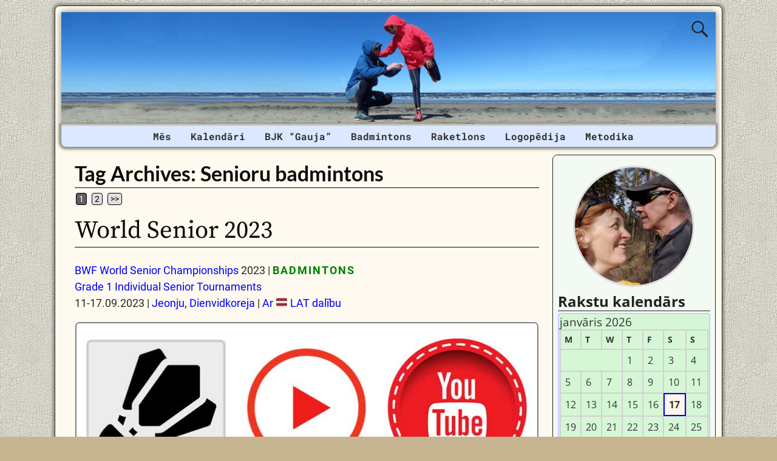

--- FILE ---
content_type: text/html; charset=UTF-8
request_url: https://janisilona.eu/tag/senioru-badmintons/
body_size: 19746
content:
<!DOCTYPE html><html lang=lv-LV><head><meta charset="UTF-8"><meta name='viewport' content='width=device-width,initial-scale=1.0'><link rel=profile href=//gmpg.org/xfn/11><link rel=pingback href><link rel=stylesheet href=https://janisilona.eu/wp-content/cache/minify/6e784.css?x33710 media=all><link rel="shortcut icon"  href=/favicon.ico><meta name='robots' content='index, follow, max-image-preview:large, max-snippet:-1, max-video-preview:-1'><title>Senioru badmintons Archives | Jānis TROPS un Ilona TROPA</title><link rel=canonical href=https://janisilona.eu/tag/senioru-badmintons/ ><link rel=next href=https://janisilona.eu/tag/senioru-badmintons/page/2/ ><meta property="og:locale" content="lv_LV"><meta property="og:type" content="article"><meta property="og:title" content="Senioru badmintons Archives | Jānis TROPS un Ilona TROPA"><meta property="og:url" content="https://janisilona.eu/tag/senioru-badmintons/"><meta property="og:site_name" content="Jānis TROPS un Ilona TROPA"><meta property="og:image" content="https://janisilona.eu/wp-content/uploads/2021/04/wordpress-facebook-image_12-09-2020_02.jpg"><meta property="og:image:width" content="1200"><meta property="og:image:height" content="630"><meta property="og:image:type" content="image/jpeg"><meta name="twitter:card" content="summary_large_image"><meta name="twitter:site" content="@janis_ilona"> <script type=application/ld+json class=yoast-schema-graph>{"@context":"https://schema.org","@graph":[{"@type":"CollectionPage","@id":"https://janisilona.eu/tag/senioru-badmintons/","url":"https://janisilona.eu/tag/senioru-badmintons/","name":"Senioru badmintons Archives | Jānis TROPS un Ilona TROPA","isPartOf":{"@id":"https://janisilona.eu/#website"},"breadcrumb":{"@id":"https://janisilona.eu/tag/senioru-badmintons/#breadcrumb"},"inLanguage":"lv-LV"},{"@type":"BreadcrumbList","@id":"https://janisilona.eu/tag/senioru-badmintons/#breadcrumb","itemListElement":[{"@type":"ListItem","position":1,"name":"Home","item":"https://janisilona.eu/"},{"@type":"ListItem","position":2,"name":"Senioru badmintons"}]},{"@type":"WebSite","@id":"https://janisilona.eu/#website","url":"https://janisilona.eu/","name":"Jānis TROPS un Ilona TROPA","description":"Badmintons | Logopēdija | Veselīgs dzīvesveids","publisher":{"@id":"https://janisilona.eu/#/schema/person/91bad9f56705c2c81aabaf93531df828"},"potentialAction":[{"@type":"SearchAction","target":{"@type":"EntryPoint","urlTemplate":"https://janisilona.eu/?s={search_term_string}"},"query-input":{"@type":"PropertyValueSpecification","valueRequired":true,"valueName":"search_term_string"}}],"inLanguage":"lv-LV"},{"@type":["Person","Organization"],"@id":"https://janisilona.eu/#/schema/person/91bad9f56705c2c81aabaf93531df828","name":"Jānis Trops","image":{"@type":"ImageObject","inLanguage":"lv-LV","@id":"https://janisilona.eu/#/schema/person/image/","url":"https://secure.gravatar.com/avatar/7c4ec106f3452a9b8de6f8b51b75d2e8a49862a2095b44b66bedab5383008e0f?s=96&d=mm&r=g","contentUrl":"https://secure.gravatar.com/avatar/7c4ec106f3452a9b8de6f8b51b75d2e8a49862a2095b44b66bedab5383008e0f?s=96&d=mm&r=g","caption":"Jānis Trops"},"logo":{"@id":"https://janisilona.eu/#/schema/person/image/"},"description":"Badmintons | Raketlons | MTB | Ceļošana | Slēpošana | Taku skriešana | Kalnos kāpšana | Vispārējā fiziskā sagatavotība | IT | Elektronika","sameAs":["https://janistrops.com","https://www.facebook.com/trops.lv","https://www.instagram.com/janis_ilona/","https://lv.linkedin.com/in/janistrops","https://www.pinterest.com/janistrops","https://x.com/janis_ilona","https://myspace.com/janistrops","https://www.youtube.com/janistrops","https://www.tumblr.com/blog/janistrops"]}]}</script> <link rel=dns-prefetch href=//static.addtoany.com><link rel=alternate type=application/rss+xml title="Jānis TROPS un Ilona TROPA&raquo; Barotne" href=https://janisilona.eu/feed/ ><link rel=alternate type=application/rss+xml title="Jānis TROPS un Ilona TROPA &raquo; Komentāru barotne" href=https://janisilona.eu/comments/feed/ ><link rel=alternate type=application/rss+xml title="Jānis TROPS un Ilona TROPA &raquo; Senioru badmintons Birku barotne" href=https://janisilona.eu/tag/senioru-badmintons/feed/ ><style id=wp-img-auto-sizes-contain-inline-css>img:is([sizes=auto i],[sizes^="auto," i]){contain-intrinsic-size:3000px 1500px}</style><style id=wp-emoji-styles-inline-css>img.wp-smiley,img.emoji{display:inline !important;border:none !important;box-shadow:none !important;height:1em !important;width:1em !important;margin:0
0.07em !important;vertical-align:-0.1em !important;background:none !important;padding:0
!important}</style><style id=wp-block-library-inline-css>/*<![CDATA[*/:root{--wp-block-synced-color:#7a00df;--wp-block-synced-color--rgb:122,0,223;--wp-bound-block-color:var(--wp-block-synced-color);--wp-editor-canvas-background:#ddd;--wp-admin-theme-color:#007cba;--wp-admin-theme-color--rgb:0,124,186;--wp-admin-theme-color-darker-10:#006ba1;--wp-admin-theme-color-darker-10--rgb:0,107,160.5;--wp-admin-theme-color-darker-20:#005a87;--wp-admin-theme-color-darker-20--rgb:0,90,135;--wp-admin-border-width-focus:2px}@media (min-resolution:192dpi){:root{--wp-admin-border-width-focus:1.5px}}.wp-element-button{cursor:pointer}:root .has-very-light-gray-background-color{background-color:#eee}:root .has-very-dark-gray-background-color{background-color:#313131}:root .has-very-light-gray-color{color:#eee}:root .has-very-dark-gray-color{color:#313131}:root .has-vivid-green-cyan-to-vivid-cyan-blue-gradient-background{background:linear-gradient(135deg,#00d084,#0693e3)}:root .has-purple-crush-gradient-background{background:linear-gradient(135deg,#34e2e4,#4721fb 50%,#ab1dfe)}:root .has-hazy-dawn-gradient-background{background:linear-gradient(135deg,#faaca8,#dad0ec)}:root .has-subdued-olive-gradient-background{background:linear-gradient(135deg,#fafae1,#67a671)}:root .has-atomic-cream-gradient-background{background:linear-gradient(135deg,#fdd79a,#004a59)}:root .has-nightshade-gradient-background{background:linear-gradient(135deg,#330968,#31cdcf)}:root .has-midnight-gradient-background{background:linear-gradient(135deg,#020381,#2874fc)}:root{--wp--preset--font-size--normal:16px;--wp--preset--font-size--huge:42px}.has-regular-font-size{font-size:1em}.has-larger-font-size{font-size:2.625em}.has-normal-font-size{font-size:var(--wp--preset--font-size--normal)}.has-huge-font-size{font-size:var(--wp--preset--font-size--huge)}.has-text-align-center{text-align:center}.has-text-align-left{text-align:left}.has-text-align-right{text-align:right}.has-fit-text{white-space:nowrap!important}#end-resizable-editor-section{display:none}.aligncenter{clear:both}.items-justified-left{justify-content:flex-start}.items-justified-center{justify-content:center}.items-justified-right{justify-content:flex-end}.items-justified-space-between{justify-content:space-between}.screen-reader-text{border:0;clip-path:inset(50%);height:1px;margin:-1px;overflow:hidden;padding:0;position:absolute;width:1px;word-wrap:normal!important}.screen-reader-text:focus{background-color:#ddd;clip-path:none;color:#444;display:block;font-size:1em;height:auto;left:5px;line-height:normal;padding:15px
23px 14px;text-decoration:none;top:5px;width:auto;z-index:100000}html :where(.has-border-color){border-style:solid}html :where([style*=border-top-color]){border-top-style:solid}html :where([style*=border-right-color]){border-right-style:solid}html :where([style*=border-bottom-color]){border-bottom-style:solid}html :where([style*=border-left-color]){border-left-style:solid}html :where([style*=border-width]){border-style:solid}html :where([style*=border-top-width]){border-top-style:solid}html :where([style*=border-right-width]){border-right-style:solid}html :where([style*=border-bottom-width]){border-bottom-style:solid}html :where([style*=border-left-width]){border-left-style:solid}html :where(img[class*=wp-image-]){height:auto;max-width:100%}:where(figure){margin:0
0 1em}html :where(.is-position-sticky){--wp-admin--admin-bar--position-offset:var(--wp-admin--admin-bar--height,0px)}@media screen and (max-width:600px){html:where(.is-position-sticky){--wp-admin--admin-bar--position-offset:0px}}/*]]>*/</style><style id=wp-block-columns-inline-css>.wp-block-columns{box-sizing:border-box;display:flex;flex-wrap:wrap!important}@media (min-width:782px){.wp-block-columns{flex-wrap:nowrap!important}}.wp-block-columns{align-items:normal!important}.wp-block-columns.are-vertically-aligned-top{align-items:flex-start}.wp-block-columns.are-vertically-aligned-center{align-items:center}.wp-block-columns.are-vertically-aligned-bottom{align-items:flex-end}@media (max-width:781px){.wp-block-columns:not(.is-not-stacked-on-mobile)>.wp-block-column{flex-basis:100%!important}}@media (min-width:782px){.wp-block-columns:not(.is-not-stacked-on-mobile)>.wp-block-column{flex-basis:0;flex-grow:1}.wp-block-columns:not(.is-not-stacked-on-mobile)>.wp-block-column[style*=flex-basis]{flex-grow:0}}.wp-block-columns.is-not-stacked-on-mobile{flex-wrap:nowrap!important}.wp-block-columns.is-not-stacked-on-mobile>.wp-block-column{flex-basis:0;flex-grow:1}.wp-block-columns.is-not-stacked-on-mobile>.wp-block-column[style*=flex-basis]{flex-grow:0}:where(.wp-block-columns){margin-bottom:1.75em}:where(.wp-block-columns.has-background){padding:1.25em 2.375em}.wp-block-column{flex-grow:1;min-width:0;overflow-wrap:break-word;word-break:break-word}.wp-block-column.is-vertically-aligned-top{align-self:flex-start}.wp-block-column.is-vertically-aligned-center{align-self:center}.wp-block-column.is-vertically-aligned-bottom{align-self:flex-end}.wp-block-column.is-vertically-aligned-stretch{align-self:stretch}.wp-block-column.is-vertically-aligned-bottom,.wp-block-column.is-vertically-aligned-center,.wp-block-column.is-vertically-aligned-top{width:100%}</style><style id=wp-block-paragraph-inline-css>.is-small-text{font-size:.875em}.is-regular-text{font-size:1em}.is-large-text{font-size:2.25em}.is-larger-text{font-size:3em}.has-drop-cap:not(:focus):first-letter {float:left;font-size:8.4em;font-style:normal;font-weight:100;line-height:.68;margin:.05em .1em 0 0;text-transform:uppercase}body.rtl .has-drop-cap:not(:focus):first-letter {float:none;margin-left:.1em}p.has-drop-cap.has-background{overflow:hidden}:root :where(p.has-background){padding:1.25em 2.375em}:where(p.has-text-color:not(.has-link-color)) a{color:inherit}p.has-text-align-left[style*="writing-mode:vertical-lr"],p.has-text-align-right[style*="writing-mode:vertical-rl"]{rotate:180deg}</style><style id=global-styles-inline-css>/*<![CDATA[*/:root{--wp--preset--aspect-ratio--square:1;--wp--preset--aspect-ratio--4-3:4/3;--wp--preset--aspect-ratio--3-4:3/4;--wp--preset--aspect-ratio--3-2:3/2;--wp--preset--aspect-ratio--2-3:2/3;--wp--preset--aspect-ratio--16-9:16/9;--wp--preset--aspect-ratio--9-16:9/16;--wp--preset--color--black:#000;--wp--preset--color--cyan-bluish-gray:#abb8c3;--wp--preset--color--white:#fff;--wp--preset--color--pale-pink:#f78da7;--wp--preset--color--vivid-red:#cf2e2e;--wp--preset--color--luminous-vivid-orange:#ff6900;--wp--preset--color--luminous-vivid-amber:#fcb900;--wp--preset--color--light-green-cyan:#7bdcb5;--wp--preset--color--vivid-green-cyan:#00d084;--wp--preset--color--pale-cyan-blue:#8ed1fc;--wp--preset--color--vivid-cyan-blue:#0693e3;--wp--preset--color--vivid-purple:#9b51e0;--wp--preset--gradient--vivid-cyan-blue-to-vivid-purple:linear-gradient(135deg,rgb(6,147,227) 0%,rgb(155,81,224) 100%);--wp--preset--gradient--light-green-cyan-to-vivid-green-cyan:linear-gradient(135deg,rgb(122,220,180) 0%,rgb(0,208,130) 100%);--wp--preset--gradient--luminous-vivid-amber-to-luminous-vivid-orange:linear-gradient(135deg,rgb(252,185,0) 0%,rgb(255,105,0) 100%);--wp--preset--gradient--luminous-vivid-orange-to-vivid-red:linear-gradient(135deg,rgb(255,105,0) 0%,rgb(207,46,46) 100%);--wp--preset--gradient--very-light-gray-to-cyan-bluish-gray:linear-gradient(135deg,rgb(238,238,238) 0%,rgb(169,184,195) 100%);--wp--preset--gradient--cool-to-warm-spectrum:linear-gradient(135deg,rgb(74,234,220) 0%,rgb(151,120,209) 20%,rgb(207,42,186) 40%,rgb(238,44,130) 60%,rgb(251,105,98) 80%,rgb(254,248,76) 100%);--wp--preset--gradient--blush-light-purple:linear-gradient(135deg,rgb(255,206,236) 0%,rgb(152,150,240) 100%);--wp--preset--gradient--blush-bordeaux:linear-gradient(135deg,rgb(254,205,165) 0%,rgb(254,45,45) 50%,rgb(107,0,62) 100%);--wp--preset--gradient--luminous-dusk:linear-gradient(135deg,rgb(255,203,112) 0%,rgb(199,81,192) 50%,rgb(65,88,208) 100%);--wp--preset--gradient--pale-ocean:linear-gradient(135deg,rgb(255,245,203) 0%,rgb(182,227,212) 50%,rgb(51,167,181) 100%);--wp--preset--gradient--electric-grass:linear-gradient(135deg,rgb(202,248,128) 0%,rgb(113,206,126) 100%);--wp--preset--gradient--midnight:linear-gradient(135deg,rgb(2,3,129) 0%,rgb(40,116,252) 100%);--wp--preset--font-size--small:13px;--wp--preset--font-size--medium:20px;--wp--preset--font-size--large:36px;--wp--preset--font-size--x-large:42px;--wp--preset--spacing--20:0.44rem;--wp--preset--spacing--30:0.67rem;--wp--preset--spacing--40:1rem;--wp--preset--spacing--50:1.5rem;--wp--preset--spacing--60:2.25rem;--wp--preset--spacing--70:3.38rem;--wp--preset--spacing--80:5.06rem;--wp--preset--shadow--natural:6px 6px 9px rgba(0, 0, 0, 0.2);--wp--preset--shadow--deep:12px 12px 50px rgba(0, 0, 0, 0.4);--wp--preset--shadow--sharp:6px 6px 0px rgba(0, 0, 0, 0.2);--wp--preset--shadow--outlined:6px 6px 0px -3px rgb(255, 255, 255), 6px 6px rgb(0, 0, 0);--wp--preset--shadow--crisp:6px 6px 0px rgb(0, 0, 0)}:where(.is-layout-flex){gap:0.5em}:where(.is-layout-grid){gap:0.5em}body .is-layout-flex{display:flex}.is-layout-flex{flex-wrap:wrap;align-items:center}.is-layout-flex>:is(*,div){margin:0}body .is-layout-grid{display:grid}.is-layout-grid>:is(*,div){margin:0}:where(.wp-block-columns.is-layout-flex){gap:2em}:where(.wp-block-columns.is-layout-grid){gap:2em}:where(.wp-block-post-template.is-layout-flex){gap:1.25em}:where(.wp-block-post-template.is-layout-grid){gap:1.25em}.has-black-color{color:var(--wp--preset--color--black) !important}.has-cyan-bluish-gray-color{color:var(--wp--preset--color--cyan-bluish-gray) !important}.has-white-color{color:var(--wp--preset--color--white) !important}.has-pale-pink-color{color:var(--wp--preset--color--pale-pink) !important}.has-vivid-red-color{color:var(--wp--preset--color--vivid-red) !important}.has-luminous-vivid-orange-color{color:var(--wp--preset--color--luminous-vivid-orange) !important}.has-luminous-vivid-amber-color{color:var(--wp--preset--color--luminous-vivid-amber) !important}.has-light-green-cyan-color{color:var(--wp--preset--color--light-green-cyan) !important}.has-vivid-green-cyan-color{color:var(--wp--preset--color--vivid-green-cyan) !important}.has-pale-cyan-blue-color{color:var(--wp--preset--color--pale-cyan-blue) !important}.has-vivid-cyan-blue-color{color:var(--wp--preset--color--vivid-cyan-blue) !important}.has-vivid-purple-color{color:var(--wp--preset--color--vivid-purple) !important}.has-black-background-color{background-color:var(--wp--preset--color--black) !important}.has-cyan-bluish-gray-background-color{background-color:var(--wp--preset--color--cyan-bluish-gray) !important}.has-white-background-color{background-color:var(--wp--preset--color--white) !important}.has-pale-pink-background-color{background-color:var(--wp--preset--color--pale-pink) !important}.has-vivid-red-background-color{background-color:var(--wp--preset--color--vivid-red) !important}.has-luminous-vivid-orange-background-color{background-color:var(--wp--preset--color--luminous-vivid-orange) !important}.has-luminous-vivid-amber-background-color{background-color:var(--wp--preset--color--luminous-vivid-amber) !important}.has-light-green-cyan-background-color{background-color:var(--wp--preset--color--light-green-cyan) !important}.has-vivid-green-cyan-background-color{background-color:var(--wp--preset--color--vivid-green-cyan) !important}.has-pale-cyan-blue-background-color{background-color:var(--wp--preset--color--pale-cyan-blue) !important}.has-vivid-cyan-blue-background-color{background-color:var(--wp--preset--color--vivid-cyan-blue) !important}.has-vivid-purple-background-color{background-color:var(--wp--preset--color--vivid-purple) !important}.has-black-border-color{border-color:var(--wp--preset--color--black) !important}.has-cyan-bluish-gray-border-color{border-color:var(--wp--preset--color--cyan-bluish-gray) !important}.has-white-border-color{border-color:var(--wp--preset--color--white) !important}.has-pale-pink-border-color{border-color:var(--wp--preset--color--pale-pink) !important}.has-vivid-red-border-color{border-color:var(--wp--preset--color--vivid-red) !important}.has-luminous-vivid-orange-border-color{border-color:var(--wp--preset--color--luminous-vivid-orange) !important}.has-luminous-vivid-amber-border-color{border-color:var(--wp--preset--color--luminous-vivid-amber) !important}.has-light-green-cyan-border-color{border-color:var(--wp--preset--color--light-green-cyan) !important}.has-vivid-green-cyan-border-color{border-color:var(--wp--preset--color--vivid-green-cyan) !important}.has-pale-cyan-blue-border-color{border-color:var(--wp--preset--color--pale-cyan-blue) !important}.has-vivid-cyan-blue-border-color{border-color:var(--wp--preset--color--vivid-cyan-blue) !important}.has-vivid-purple-border-color{border-color:var(--wp--preset--color--vivid-purple) !important}.has-vivid-cyan-blue-to-vivid-purple-gradient-background{background:var(--wp--preset--gradient--vivid-cyan-blue-to-vivid-purple) !important}.has-light-green-cyan-to-vivid-green-cyan-gradient-background{background:var(--wp--preset--gradient--light-green-cyan-to-vivid-green-cyan) !important}.has-luminous-vivid-amber-to-luminous-vivid-orange-gradient-background{background:var(--wp--preset--gradient--luminous-vivid-amber-to-luminous-vivid-orange) !important}.has-luminous-vivid-orange-to-vivid-red-gradient-background{background:var(--wp--preset--gradient--luminous-vivid-orange-to-vivid-red) !important}.has-very-light-gray-to-cyan-bluish-gray-gradient-background{background:var(--wp--preset--gradient--very-light-gray-to-cyan-bluish-gray) !important}.has-cool-to-warm-spectrum-gradient-background{background:var(--wp--preset--gradient--cool-to-warm-spectrum) !important}.has-blush-light-purple-gradient-background{background:var(--wp--preset--gradient--blush-light-purple) !important}.has-blush-bordeaux-gradient-background{background:var(--wp--preset--gradient--blush-bordeaux) !important}.has-luminous-dusk-gradient-background{background:var(--wp--preset--gradient--luminous-dusk) !important}.has-pale-ocean-gradient-background{background:var(--wp--preset--gradient--pale-ocean) !important}.has-electric-grass-gradient-background{background:var(--wp--preset--gradient--electric-grass) !important}.has-midnight-gradient-background{background:var(--wp--preset--gradient--midnight) !important}.has-small-font-size{font-size:var(--wp--preset--font-size--small) !important}.has-medium-font-size{font-size:var(--wp--preset--font-size--medium) !important}.has-large-font-size{font-size:var(--wp--preset--font-size--large) !important}.has-x-large-font-size{font-size:var(--wp--preset--font-size--x-large) !important}:where(.wp-block-columns.is-layout-flex){gap:2em}:where(.wp-block-columns.is-layout-grid){gap:2em}/*]]>*/</style><style id=core-block-supports-inline-css>.wp-container-core-columns-is-layout-9d6595d7{flex-wrap:nowrap}</style><style id=classic-theme-styles-inline-css>/*! This file is auto-generated */
.wp-block-button__link{color:#fff;background-color:#32373c;border-radius:9999px;box-shadow:none;text-decoration:none;padding:calc(.667em + 2px) calc(1.333em + 2px);font-size:1.125em}.wp-block-file__button{background:#32373c;color:#fff;text-decoration:none}</style><link rel=stylesheet href=https://janisilona.eu/wp-content/cache/minify/e7b32.css?x33710 media=all><link rel=stylesheet href=https://janisilona.eu/wp-content/cache/minify/57d13.css?x33710 media=all><style id=weaverx-style-sheet-inline-css>#wrapper{max-width:1100px}a,.wrapper
a{color:#00F}a:hover,.wrapper a:hover{color:#F00}.wrapper .entry-meta a,.wrapper .entry-utility
a{color:#474134}.wrapper .entry-meta a:hover,.wrapper .entry-utility a:hover{color:#C91640}.wrapper .widget
a{color:#474134}.wrapper .widget a:hover{color:#C91640}body{background-image:url(/wp-content/themes/weaver-xtreme/assets/images/gr.png);background-attachment:scroll;background-repeat:repeat-x}#branding #header-image
img{float:left}.weaverx-theme-menu .current_page_item >a,.weaverx-theme-menu .current-menu-item >a,.weaverx-theme-menu .current-cat >a,.weaverx-theme-menu .current_page_ancestor >a,.weaverx-theme-menu .current-category-ancestor >a,.weaverx-theme-menu .current-menu-ancestor >a,.weaverx-theme-menu .current-menu-parent >a,.weaverx-theme-menu .current-category-parent>a{color:#0F2FFF !important}.container img,.colophon
img{background-color:transparent}.commentlist li.comment,#respond{background-color:transparent}#content
table{border:1px
solid #e7e7e7;margin:0
-1px 24px 0;text-align:left;width:100%}#content tr th,#content thead
th{color:#888;font-size:12px;font-weight:bold;line-height:18px;padding:9px
24px}#content tr
td{border-style:none;border-top:1px solid #e7e7e7;padding:6px
24px}#content tr.odd
td{background:rgba( 0,0,0,0.1 )}.wp-caption p.wp-caption-text,#content .gallery .gallery-caption,.entry-attachment .entry-caption,#content figure
figcaption{color:#333}#nav-above{display:block}.nav-previous{width:95%}.post-avatar
img{max-width:32px}body{font-size:1.00000em}body{background-color:#C7B491}.menu-primary .wvrx-menu-container,.menu-primary .site-title-on-menu,.menu-primary .site-title-on-menu
a{background-color:#DBE8FF}.menu-primary .wvrx-menu-container,.menu-primary .site-title-on-menu,.menu-primary .site-title-on-menu
a{color:#303030}.menu-secondary .wvrx-menu-container{background-color:#339}.menu-secondary .wvrx-menu-container{color:#FFF}.menu-primary .wvrx-menu ul li a,.menu-primary .wvrx-menu ul.mega-menu
li{background-color:#905D2C}.menu-primary .wvrx-menu ul li a,.menu-primary .wvrx-menu ul.mega-menu
li{color:#FFF}.menu-secondary .wvrx-menu ul li a,.menu-secondary .wvrx-menu ul.mega-menu
li{background-color:#905D2C}.menu-secondary .wvrx-menu ul li a,.menu-secondary .wvrx-menu ul.mega-menu
li{color:#FFF}.menu-primary .wvrx-menu>li>a{color:#303030}.menu-primary .wvrx-menu>li>a:hover{color:#FFF !important}.menu-primary .wvrx-menu>li>a:hover{background-color:#176FBD !important}.menu-secondary .wvrx-menu>li>a{color:#FFF}.menu-secondary .wvrx-menu>li>a:hover{color:#F0EBE0 !important}.menu-secondary .wvrx-menu>li>a:hover{background-color:#905D2C !important}.menu-primary .wvrx-menu ul li
a{color:#FFF}.menu-primary .wvrx-menu ul li a:hover{color:#F0EBE0 !important}.menu-primary .wvrx-menu ul li a:hover{background-color:#905D2C !important}.menu-secondary .wvrx-menu ul li
a{color:#FFF}.menu-secondary .wvrx-menu ul li a:hover{color:#F0EBE0 !important}.menu-secondary .wvrx-menu ul li a:hover{background-color:#905D2C !important}.menu-primary .menu-toggle-button{color:#303030}@media( min-width:768px){.menu-primary .wvrx-menu-container{margin-top:3px}.menu-primary .wvrx-menu,.menu-primary .wvrx-menu-container{text-align:center;line-height:0}}.menu-primary .menu-arrows .toggle-submenu:after{color:#303030}.menu-primary .menu-arrows ul .toggle-submenu:after{color:#303030}.menu-primary .menu-arrows.is-mobile-menu.menu-arrows ul a .toggle-submenu:after{color:#303030}.menu-primary .menu-arrows ul .toggle-submenu:after{color:#FFF}.menu-secondary .menu-toggle-button{color:#FFF}@media( min-width:768px){.menu-secondary .wvrx-menu,.menu-secondary .wvrx-menu-container{text-align:left}}.menu-secondary .menu-arrows .toggle-submenu:after{color:#FFF}.menu-secondary .menu-arrows ul .toggle-submenu:after{color:#FFF}.menu-secondary .menu-arrows.is-mobile-menu.menu-arrows ul a .toggle-submenu:after{color:#FFF}.menu-secondary .menu-arrows ul .toggle-submenu:after{color:#FFF}@media( min-width:768px){.menu-extra .wvrx-menu,.menu-extra .wvrx-menu-container{text-align:left}}@media screen and ( min-width:768px){}#primary-widget-area{background-color:#F3FAF3}.widget-area-primary{background-color:#F3FAF3}#secondary-widget-area{background-color:#F5F7FA}.widget-area-secondary{background-color:#F5F7FA}.widget-area-top{background-color:#FAEED9}.widget-area-bottom{background-color:#FAEED9}#header{background-color:transparent}#colophon{background-color:#FFFAEF}#footer-widget-area{background-color:transparent}.widget-area-footer{background-color:transparent}#content{background-color:transparent}#content{color:#292929}#container{background-color:transparent}#container{padding-top:13px}#wrapper{background-color:#FFFAEF}#wrapper{color:#292929}#wrapper{padding-left:10px}#wrapper{padding-right:10px}#wrapper{padding-top:10px}#wrapper{padding-bottom:10px}#wrapper{margin-top:9px}.post-area{background-color:transparent}.widget{background-color:transparent}.widget{color:#333}.wrapper #site-title a,.wrapper .site-title
a{color:#269422}#site-tagline>span,.site-tagline>span{color:#FFFAEF}.page-title{border-bottom:1px solid #0A0A0A}.page-title{color:#0A0A0A}.wrapper .post-title{border-bottom:1px solid #0A0A0A}.wrapper .post-title a,.wrapper .post-title a:visited{color:#0A0A0A}.widget-title{border-bottom:1px solid #222}.widget-title{color:#222}.blog
.sticky{background-color:#E6DCC8}hr{background-color:#AB9B7D}.entry-meta{background-color:transparent}.entry-meta{color:#706752}.entry-utility{background-color:transparent}.entry-utility{color:#706752}input,textarea{background-color:#F0F0F0}.search-field,#header-search .search-field:focus,.menu-search .search-field:focus{background-color:#FFF}.menu-primary .wvrx-menu-container .search-form .search-submit{color:#303030}#content .search-form .search-submit{color:#292929}#wrapper .search-form .search-submit{color:#292929}.widget .search-form .search-submit{color:#333}#inject_fixedtop,#inject_fixedbottom,.wvrx-fixedtop,.wvrx-fixonscroll{max-width:1100px}@media ( max-width:1100px){.wvrx-fixedtop,.wvrx-fixonscroll,#inject_fixedtop,#inject_fixedbottom{left:0;margin-left:0 !important;margin-right:0 !important}}@media ( min-width:1100px){#inject_fixedtop{margin-left:-10px;margin-right:-10px}.wvrx-fixedtop,.wvrx-fixonscroll{margin-left:-10px;margin-right:calc( 10px - 0 - 20px )}}@media ( min-width:1100px){#inject_fixedbottom{margin-left:-10px;margin-right:-10px}}#secondary-widget-area .wr-icon-swa{display:flex;justify-content:space-around;width:100%;padding:1px;margin:1px;background-color:#FFF}.widget-area-secondary .wr-icon-swa{display:flex;justify-content:space-around;width:100%;padding:1px;margin:1px;background-color:#FFF}#content .hashtags-01{display:inline-block;border-radius:7px;background-color:white;padding:13px;border:1.5px solid orange;margin:5px
0}.twitter-tweet{margin:auto}.signature-ilona-tropa-01{display:inline-block;border-radius:5px;background-color:white;padding:5px;border:1px
solid #4CAF50;margin:5px
0}.signature-ilona-tropa-02{display:block;width:256px;border-radius:5px;background-color:white;padding-top:5px;padding-bottom:5px;border:1px
solid #4CAF50;margin:10px
auto 25px;text-align:center}.signature-janis-trops-ilona-tropa-01{display:inline-block;border-radius:5px;background-color:white;padding:5px;border:1px
solid #4CAF50;margin:5px
0}.signature-janis-trops-01{display:inline-block;border-radius:5px;background-color:white;padding:5px;border:1px
solid #4CAF50;margin:5px
0}.signature-janis-trops-02{display:block;width:256px;border-radius:5px;background-color:white;padding-top:5px;padding-bottom:5px;border:1px
solid #4CAF50;margin:10px
auto 25px;text-align:center}#calendar_wrap{display:block;background-color:#D6F7D6;-moz-border-radius:4px;border-radius:4px;border:2px
solid #CCF;padding:1px}#wp-calendar
#today{display:block;background-color:#FFF6E8;border-style:solid;border-width:2px;border-color:#00F;font-weight:bold}*{box-sizing:border-box}.icon-badminton-row-01{display:flex}.icon-badminton-column-01{flex:33.33%;padding:21px}@media screen and (max-width:500px){.icon-badminton-column-01{width:100%}}*{box-sizing:border-box}.icon-soc-row-01{display:flex;margin-top:21px;margin-bottom:13px}.icon-soc-column-01{flex:33.33%;padding:5px}@media screen and (max-width:500px){.icon-soc-column-01{width:100%}}.button-01{display:block;border-radius:5px;background-color:white;padding:7px;border:1px
solid #4CAF50;margin-left:3%;margin-right:3%;margin-top:3px;margin-bottom:3px;text-align:center;font-size:20px;cursor:pointer}.vertical-menu-01 .vertical-menu-02{width:100%}.vertical-menu-03 .vertical-menu-04{margin-top:25px;margin-bottom:13px}.vertical-menu-01
a{margin-top:1px;margin-bottom:1px;background-color:#699;color:white !important;display:block;padding:11px;font-weight:bold}.vertical-menu-02
a{margin-top:1px;margin-bottom:1px;background-color:#D8DFED;display:block;padding:11px;font-weight:bold}.vertical-menu-03
a{background-color:#4CAF50;border:1px
solid green;color:white !important;padding:13px
13px;text-align:center;text-decoration:none;font-size:16px;font-weight:bold;cursor:pointer;display:block;width:315px;margin-right:auto;margin-left:auto}.vertical-menu-04
a{background-color:#39C;border:1px
solid green;color:white !important;padding:13px
13px;text-align:center;text-decoration:none;font-size:16px;font-weight:bold;cursor:pointer;display:block;width:315px;margin-right:auto;margin-left:auto}.vertical-menu-01 a:hover{background-color:black;text-decoration:none;color:white !important}.vertical-menu-02 a:hover{background-color:black;text-decoration:none;color:white !important}.vertical-menu-03 a:hover{background-color:#3e8e41}.vertical-menu-04 a:hover{background-color:#36C}.wvrx-menu>li>a{padding-left:1.0em;padding-right:1.0em}</style><link rel=stylesheet href=https://janisilona.eu/wp-content/cache/minify/f7e45.css?x33710 media=all> <script>function w3tc_load_js(u){var d=document,p=d.getElementsByTagName('HEAD')[0],c=d.createElement('script');c.src=u;p.appendChild(c);}</script><script>w3tc_load_js('https://janisilona.eu/wp-content/cache/minify/d52ed.js?x33710');</script> <script>w3tc_load_js('https://janisilona.eu/wp-content/cache/minify/63b1f.js?x33710');</script> <script id=weaver-xtreme-JSLib-js-extra>var wvrxOpts={"useSmartMenus":"0","menuAltswitch":"767","mobileAltLabel":"","primaryScroll":"none","primaryMove":"0","secondaryScroll":"none","secondaryMove":"0","headerVideoClass":"has-header-video"};</script> <script>w3tc_load_js('https://janisilona.eu/wp-content/cache/minify/bff29.js?x33710');</script> <script id=addtoany-core-js-before>/*<![CDATA[*/window.a2a_config=window.a2a_config||{};a2a_config.callbacks=[];a2a_config.overlays=[];a2a_config.templates={};a2a_localize={Share:"Share",Save:"Save",Subscribe:"Subscribe",Email:"Email",Bookmark:"Bookmark",ShowAll:"Show all",ShowLess:"Show less",FindServices:"Find service(s)",FindAnyServiceToAddTo:"Instantly find any service to add to",PoweredBy:"Powered by",ShareViaEmail:"Share via email",SubscribeViaEmail:"Subscribe via email",BookmarkInYourBrowser:"Bookmark in your browser",BookmarkInstructions:"Press Ctrl+D or \u2318+D to bookmark this page",AddToYourFavorites:"Add to your favorites",SendFromWebOrProgram:"Send from any email address or email program",EmailProgram:"Email program",More:"More&#8230;",ThanksForSharing:"Thanks for sharing!",ThanksForFollowing:"Thanks for following!"};/*]]>*/</script> <script defer src=https://static.addtoany.com/menu/page.js id=addtoany-core-js></script> <script src=https://janisilona.eu/wp-content/cache/minify/0eca3.js?x33710 defer></script> <link rel=https://api.w.org/ href=https://janisilona.eu/wp-json/ ><link rel=alternate title=JSON type=application/json href=https://janisilona.eu/wp-json/wp/v2/tags/5199><link rel=EditURI type=application/rsd+xml title=RSD href=https://janisilona.eu/xmlrpc.php?rsd><meta name="generator" content="WordPress 6.9"><meta name="cdp-version" content="1.5.0">  <script async src="https://pagead2.googlesyndication.com/pagead/js/adsbygoogle.js?client=ca-pub-1604672655678877"
     crossorigin=anonymous></script>   <script async src="https://www.googletagmanager.com/gtag/js?id=UA-125866778-4"></script> <script>window.dataLayer=window.dataLayer||[];function gtag(){dataLayer.push(arguments);}
gtag('js',new Date());gtag('config','UA-125866778-4');</script> <meta property="fb:app_id" content="290829888262762"> <style id=custom-background-css>body.custom-background{background-image:url("https://janisilona.eu/wp-content/uploads/2019/11/bg_01.jpg");background-position:left top;background-size:auto;background-repeat:repeat;background-attachment:scroll}</style></head><body class="archive tag tag-senioru-badmintons tag-5199 custom-background wp-embed-responsive wp-theme-weaver-xtreme not-logged-in weaverx-theme-body wvrx-not-safari is-menu-desktop is-menu-default weaverx-page-tag weaverx-sb-right weaverx-has-sb has-posts" itemtype=https://schema.org/WebPage itemscope><a href=#page-bottom id=page-top>&darr;</a><div id=wvrx-page-width>&nbsp;</div><noscript><p style="border:1px solid red;font-size:14px;background-color:pink;padding:5px;margin-left:auto;margin-right:auto;max-width:640px;text-align:center;"> JAVASCRIPT IS DISABLED. Please enable JavaScript on your browser to best view this site.</p> </noscript><div id=wrapper class="wrapper border shadow-3 rounded-all font-inherit align-center"><div class="clear-preheader clear-both"></div><div id=header class="header shadow-4 rounded-all font-inherit header-as-img"><div id=header-inside class=block-inside><header id=branding itemtype=https://schema.org/WPHeader itemscope><div id=title-tagline class='clearfix  '><h1 id="site-title" class="l-hide font-inherit"><a href=https://janisilona.eu/ title="Jānis TROPS un Ilona TROPA" rel=home> Jānis TROPS un Ilona TROPA</a></h1><div id=header-search class=s-hide><form role=search       method=get class=search-form action=https://janisilona.eu/ > <label for=search-form-1> <span class=screen-reader-text>Search for:</span> <input type=search id=search-form-1 class=search-field placeholder="Search for:" value name=s> </label> <button type=submit class=search-submit><span class="genericon genericon-search"></span> </button></form></div><h2 id="site-tagline" class="hide"><span class=font-inherit>Badmintons | Logopēdija | Veselīgs dzīvesveids</span></h2></div><div id=header-image class="header-image m-hide s-hide header-image-type-std"><a href=https://janisilona.eu/ rel=home><div id=wp-custom-header class=wp-custom-header><img src=https://janisilona.eu/wp-content/uploads/2019/11/janisilona_header03.png width=1100 height=188 alt srcset="https://janisilona.eu/wp-content/uploads/2019/11/janisilona_header03.png 1100w, https://janisilona.eu/wp-content/uploads/2019/11/janisilona_header03-300x51.png 300w, https://janisilona.eu/wp-content/uploads/2019/11/janisilona_header03-1024x175.png 1024w, https://janisilona.eu/wp-content/uploads/2019/11/janisilona_header03-768x131.png 768w" sizes="(max-width: 1100px) 100vw, 1100px" decoding=async fetchpriority=high></div>  </a></div><div class="clear-branding clear-both"></div></header><div class="clear-menu-primary clear-both"></div><div id=nav-primary class="menu-primary menu-primary-standard menu-type-standard" itemtype=https://schema.org/SiteNavigationElement itemscope><div class="wvrx-menu-container font-roboto-mono font-bold shadow-3 rounded-bottom"><div class=wvrx-menu-clear></div><ul id=menu-bottom class="weaverx-theme-menu wvrx-menu menu-hover wvrx-center-menu"><li id=menu-item-43540 class="menu-item menu-item-type-post_type menu-item-object-page menu-item-43540"><a title="About Us" href=https://janisilona.eu/par-mums-about-us-tropu-gimene-janis-trops-ilona-tropa/ >Mēs</a></li> <li id=menu-item-21696 class="menu-item menu-item-type-post_type menu-item-object-page menu-item-21696"><a href=https://janisilona.eu/kalendari-calendars/ >Kalendāri</a></li> <li id=menu-item-5777 class="menu-item menu-item-type-custom menu-item-object-custom menu-item-5777"><a title="Bērnu un jauniešu klubs &#8220;Gauja&#8221;" target=_blank href=https://gauja.org/ >BJK &#8220;Gauja&#8221;</a></li> <li id=menu-item-44357 class="menu-item menu-item-type-custom menu-item-object-custom menu-item-44357"><a title=Badminton target=_blank href=https://badmintons.eu/ >Badmintons</a></li> <li id=menu-item-59527 class="menu-item menu-item-type-taxonomy menu-item-object-category menu-item-59527"><a href=https://janisilona.eu/category/raketlons-racketlon/ >Raketlons</a></li> <li id=menu-item-44358 class="menu-item menu-item-type-custom menu-item-object-custom menu-item-44358"><a title="Speech Therapy" target=_blank href=https://logopeds.org/ >Logopēdija</a></li> <li id=menu-item-36022 class="menu-item menu-item-type-post_type menu-item-object-page menu-item-36022"><a title=Methodology href=https://janisilona.eu/metodika/ >Metodika</a></li></ul><div style=clear:both;></div></div></div><div class=clear-menu-primary-end style=clear:both;></div></div></div><div class='clear-header-end clear-both'></div><div id=container class="container container-tag relative font-inherit"><div id=container-inside class=block-inside><div id=content role=main class="content l-content-rsb m-full s-full l-font-size font-roboto" itemtype=https://schema.org/Blog itemscope><header class=page-header><h1 class="page-title archive-title entry-title title-tag"><span class="xs-font-size-title font-lato"><span class=title-tag-label>Tag Archives: </span><span class=archive-info>Senioru badmintons</span></span></h1></header><nav id=nav-above><h3 class="assistive-text">Post navigation</h3><div class=nav-previous><span aria-current=page class="page-numbers current">1</span> <a class=page-numbers href=https://janisilona.eu/tag/senioru-badmintons/page/2/ >2</a> <a class="next page-numbers" href=https://janisilona.eu/tag/senioru-badmintons/page/2/ >&gt;&gt;</a></div></nav><div class="clear-nav-id clear-both"></div><div class=wvrx-posts><article id=post-59632 class="content-default post-area post-odd post-order-1 post-author-id-24 font-inherit post-59632 post type-post status-publish format-standard hentry category-badmintons-badminton tag-ar-lat-dalibu tag-badminton-badmintons tag-badminton-korea-association tag-badminton-videos-badmintona-video tag-badmintona-rezultati-badminton-results tag-badmintona-video-badminton-videos tag-badmintons-latvija tag-badmintons-senioriem tag-badmintonvideo tag-bwf tag-dienvidkoreja tag-dienvidkorejas-badmintons tag-elite-badminton tag-elites-badmintons tag-grade-1-individual-senior-tournaments tag-jeonju tag-korea tag-korean-badminton tag-koreja tag-korejas-badmintona-savieniba tag-latvia-latvija tag-latvian-badminton tag-latvija-latvia-lat tag-latvijas-badmintonistu-rezultati-latvian-badminton-results tag-latvijas-badmintons tag-pasaules-badmintona-federacija-badminton-world-federation tag-pasaules-cempionats tag-pasaules-cempionats-senioriem tag-senior-badminton tag-senioru-badmintons tag-world-championships tag-world-senior tag-world-senior-championships" itemtype=https://schema.org/BlogPosting itemscope itemprop=blogPost><header class=entry-header><h2  class="post-title entry-title xl-font-size-title font-source-serif-pro font-weight-normal" itemprop="headline name">		<a href=https://janisilona.eu/jeonju-bwf-world-senior-championships-2023-badmintons/ title="Permalink to World Senior 2023" rel=bookmark>World Senior 2023</a></h2><div class="entry-meta "><meta itemprop="datePublished" content="2023-09-11T09:00:00+03:00"><meta itemprop="dateModified" content="2023-10-04T19:38:53+03:00"> <span style=display:none itemscope itemprop=publisher itemtype=https://schema.org/Organization><span itemprop=name>Jānis TROPS un Ilona TROPA</span></span></div></header><div class="entry-content clearfix"><p><a href=https://bwfbadminton.com/ target=_blank rel="noreferrer noopener">BWF</a> <a href=/tag/world-senior-championships/ >World Senior Championships</a> 2023 | <a href=/category/badmintons-badminton/ ><strong style="color: green; letter-spacing: 2px;">BADMINTONS</strong></a><br><a href=/tag/grade-1-individual-senior-tournaments/ >Grade 1 Individual Senior Tournaments</a><br>11-17.09.2023 | <a href=https://en.wikipedia.org/wiki/Jeonju target=_blank rel="noreferrer noopener">Jeonju</a>, <a href=/tag/dienvidkoreja/ >Dienvidkoreja</a> | <a href=/tag/ar-lat-dalibu/ >Ar 🇱🇻 LAT dalību</a></p><a href=/notikumi/badmintona-turniri/badminton-2023/world-senior-2023/ ><img decoding=async style="display: block; margin: 9px auto 35px auto; border: 2px solid grey; border-radius: 7px;" title="YouTube Video" src=/wp-content/gallery/banner/2023/badminton-video_10.jpg alt="bwf world senior 2023" width=763 height=279></a><div class="wp-block-columns is-layout-flex wp-container-core-columns-is-layout-9d6595d7 wp-block-columns-is-layout-flex"><div class="wp-block-column is-layout-flow wp-block-column-is-layout-flow"> <a href="https://bwf.tournamentsoftware.com/sport/draws.aspx?id=8b82fcd4-48cf-4010-bcdd-de2600aef2e7" target=_blank rel=noopener><img decoding=async style="display: block; margin: 21px auto 9px auto; border: 2px solid DarkSlateBlue; border-radius: 7px;" title=tournamentsoftware.com src=/wp-content/gallery/logo/tournamentsoftware-logo_02-01.jpg alt="bwf world senior 2023" width=256 height=128></a></div><div class="wp-block-column is-layout-flow wp-block-column-is-layout-flow"> <a href=https://www.facebook.com/bka1957 target=_blank rel="noopener noreferrer"><img loading=lazy decoding=async style="display: block; margin: 21px auto 9px auto; border: 2px solid orange; border-radius: 7px;" title="Korejas Badmintona savienība" src=/wp-content/gallery/flags/south-korea-flag_11.jpg alt="badminton korea association" width=256 height=128></a></div></div><div class=hashtags-01><div><div class dir=auto><div id=:r38: class="x1swvt13 x1pi30zi xexx8yu x18d9i69"><div class="xzsf02u xngnso2 xo1l8bm x1qb5hxa"><div class="xdj266r x11i5rnm xat24cr x1mh8g0r x1vvkbs"><div><div class dir=auto><div id=:r38: class="x1swvt13 x1pi30zi xexx8yu x18d9i69"><div class="xzsf02u xngnso2 xo1l8bm x1qb5hxa"><div class="xdj266r x11i5rnm xat24cr x1mh8g0r x1vvkbs"><div><div class dir=auto><div id=:r38: class="x1iorvi4 x1pi30zi x1swvt13 xjkvuk6" data-ad-comet-preview=message data-ad-preview=message><div class="x78zum5 xdt5ytf xz62fqu x16ldp7u"><div class="xu06os2 x1ok221b"><div class="xdj266r x11i5rnm xat24cr x1mh8g0r x1vvkbs x126k92a"><div dir=auto><div><div class dir=auto><div id=:r4d: class="x1iorvi4 x1pi30zi x1swvt13 xjkvuk6" data-ad-comet-preview=message data-ad-preview=message><div class="x78zum5 xdt5ytf xz62fqu x16ldp7u"><div class="xu06os2 x1ok221b"><div class="xdj266r x11i5rnm xat24cr x1mh8g0r x1vvkbs x126k92a"><div dir=auto><div><div class dir=auto><div id=:r30: class="x1iorvi4 x1pi30zi x1swvt13 xjkvuk6" data-ad-comet-preview=message data-ad-preview=message><div class="x78zum5 xdt5ytf xz62fqu x16ldp7u"><div class="xu06os2 x1ok221b"><div class="xdj266r x11i5rnm xat24cr x1mh8g0r x1vvkbs x126k92a"><div dir=auto><div><div class dir=auto><div id=:r2p: class="x1iorvi4 x1pi30zi x1swvt13 xjkvuk6" data-ad-comet-preview=message data-ad-preview=message><div class="x78zum5 xdt5ytf xz62fqu x16ldp7u"><div class="xu06os2 x1ok221b"><div class="xdj266r x11i5rnm xat24cr x1mh8g0r x1vvkbs x126k92a"><div dir=auto><div><div class dir=auto><div id=:r40: class="x1iorvi4 x1pi30zi x1swvt13 xjkvuk6" data-ad-comet-preview=message data-ad-preview=message><div class="x78zum5 xdt5ytf xz62fqu x16ldp7u"><div class="xu06os2 x1ok221b"><div class="xdj266r x11i5rnm xat24cr x1mh8g0r x1vvkbs x126k92a"><div dir=auto><div><div class dir=auto><div id=:r11: class="x1iorvi4 x1pi30zi x1swvt13 xjkvuk6" data-ad-comet-preview=message data-ad-preview=message><div class="x78zum5 xdt5ytf xz62fqu x16ldp7u"><div class="xu06os2 x1ok221b"><div class="xdj266r x11i5rnm xat24cr x1mh8g0r x1vvkbs x126k92a"><div dir=auto><div><div class dir=auto><div id=:r26: class="x1swvt13 x1pi30zi xexx8yu x18d9i69"><div class="xzsf02u xngnso2 xo1l8bm x1qb5hxa"><div class="xdj266r x11i5rnm xat24cr x1mh8g0r x1vvkbs"><div><div class dir=auto><div id=:rit: class="x1swvt13 x1pi30zi xexx8yu x18d9i69"><div class="xzsf02u xngnso2 xo1l8bm x1qb5hxa"><div class="xdj266r x11i5rnm xat24cr x1mh8g0r x1vvkbs"><div><div class dir=auto><div id=:r2m: class="x1iorvi4 x1pi30zi x1swvt13 xjkvuk6" data-ad-comet-preview=message data-ad-preview=message><div class="x78zum5 xdt5ytf xz62fqu x16ldp7u"><div class="xu06os2 x1ok221b"><div class="xdj266r x11i5rnm xat24cr x1mh8g0r x1vvkbs x126k92a"><div dir=auto><div><div class dir=auto><div id=:r2p: class="x1iorvi4 x1pi30zi x1swvt13 xjkvuk6" data-ad-comet-preview=message data-ad-preview=message><div class="x78zum5 xdt5ytf xz62fqu x16ldp7u"><div class="xu06os2 x1ok221b"><div class="xdj266r x11i5rnm xat24cr x1mh8g0r x1vvkbs x126k92a"><div dir=auto><a class="x1i10hfl xjbqb8w x6umtig x1b1mbwd xaqea5y xav7gou x9f619 x1ypdohk xt0psk2 xe8uvvx xdj266r x11i5rnm xat24cr x1mh8g0r xexx8yu x4uap5 x18d9i69 xkhd6sd x16tdsg8 x1hl2dhg xggy1nq x1a2a7pz xt0b8zv x1qq9wsj xo1l8bm" tabindex=0 role=link href="https://www.facebook.com/hashtag/bwfworldchampionships2023?__eep__=6&amp;__cft__[0]=AZWKfQcT2KrKzU2VMpUriAAl1-PYuty6aPABENkXHhsW2vUbndLnBzOhwB4UNXMeIGMPJloiq4ywI-CSbYeTDfetGVKeTodoWnOWb725q8w8G-mKC112mxOKUws9PSJ-pCI&amp;__tn__=*NK-R">#BWFWorldChampionships2023</a> <a class="x1i10hfl xjbqb8w x6umtig x1b1mbwd xaqea5y xav7gou x9f619 x1ypdohk xt0psk2 xe8uvvx xdj266r x11i5rnm xat24cr x1mh8g0r xexx8yu x4uap5 x18d9i69 xkhd6sd x16tdsg8 x1hl2dhg xggy1nq x1a2a7pz xt0b8zv x1qq9wsj xo1l8bm" tabindex=0 role=link href="https://www.facebook.com/hashtag/bwfworldchampionships?__eep__=6&amp;__cft__[0]=AZWKfQcT2KrKzU2VMpUriAAl1-PYuty6aPABENkXHhsW2vUbndLnBzOhwB4UNXMeIGMPJloiq4ywI-CSbYeTDfetGVKeTodoWnOWb725q8w8G-mKC112mxOKUws9PSJ-pCI&amp;__tn__=*NK-R">#BWFWorldChampionships</a> <a class="x1i10hfl xjbqb8w x6umtig x1b1mbwd xaqea5y xav7gou x9f619 x1ypdohk xt0psk2 xe8uvvx xdj266r x11i5rnm xat24cr x1mh8g0r xexx8yu x4uap5 x18d9i69 xkhd6sd x16tdsg8 x1hl2dhg xggy1nq x1a2a7pz xt0b8zv x1qq9wsj xo1l8bm" tabindex=0 role=link href="https://www.facebook.com/hashtag/korea?__eep__=6&amp;__cft__[0]=AZWKfQcT2KrKzU2VMpUriAAl1-PYuty6aPABENkXHhsW2vUbndLnBzOhwB4UNXMeIGMPJloiq4ywI-CSbYeTDfetGVKeTodoWnOWb725q8w8G-mKC112mxOKUws9PSJ-pCI&amp;__tn__=*NK-R">#korea</a> <a class="x1i10hfl xjbqb8w x6umtig x1b1mbwd xaqea5y xav7gou x9f619 x1ypdohk xt0psk2 xe8uvvx xdj266r x11i5rnm xat24cr x1mh8g0r xexx8yu x4uap5 x18d9i69 xkhd6sd x16tdsg8 x1hl2dhg xggy1nq x1a2a7pz xt0b8zv x1qq9wsj xo1l8bm" tabindex=0 role=link href="https://www.facebook.com/hashtag/jeonju?__eep__=6&amp;__cft__[0]=AZWKfQcT2KrKzU2VMpUriAAl1-PYuty6aPABENkXHhsW2vUbndLnBzOhwB4UNXMeIGMPJloiq4ywI-CSbYeTDfetGVKeTodoWnOWb725q8w8G-mKC112mxOKUws9PSJ-pCI&amp;__tn__=*NK-R">#jeonju</a> <a class="x1i10hfl xjbqb8w x6umtig x1b1mbwd xaqea5y xav7gou x9f619 x1ypdohk xt0psk2 xe8uvvx xdj266r x11i5rnm xat24cr x1mh8g0r xexx8yu x4uap5 x18d9i69 xkhd6sd x16tdsg8 x1hl2dhg xggy1nq x1a2a7pz xt0b8zv x1qq9wsj xo1l8bm" tabindex=0 role=link href="https://www.facebook.com/hashtag/jeonju2023?__eep__=6&amp;__cft__[0]=AZWKfQcT2KrKzU2VMpUriAAl1-PYuty6aPABENkXHhsW2vUbndLnBzOhwB4UNXMeIGMPJloiq4ywI-CSbYeTDfetGVKeTodoWnOWb725q8w8G-mKC112mxOKUws9PSJ-pCI&amp;__tn__=*NK-R">#jeonju2023</a></div></div></div></div></div></div></div></div></div></div></div></div></div></div></div></div></div></div></div></div></div></div></div></div></div></div></div></div></div></div></div></div></div></div></div></div></div></div></div></div></div></div></div></div></div></div></div></div></div></div></div></div></div></div></div></div></div></div></div></div></div></div></div></div></div></div></div></div></div></div></div></div></div></div></div></div></div><div class="addtoany_share_save_container addtoany_content addtoany_content_bottom"><div class="a2a_kit a2a_kit_size_32 addtoany_list" data-a2a-url=https://janisilona.eu/jeonju-bwf-world-senior-championships-2023-badmintons/ data-a2a-title="World Senior 2023"><a class=a2a_button_facebook href="https://www.addtoany.com/add_to/facebook?linkurl=https%3A%2F%2Fjanisilona.eu%2Fjeonju-bwf-world-senior-championships-2023-badmintons%2F&amp;linkname=World%20Senior%202023" title=Facebook rel="nofollow noopener" target=_blank></a><a class=a2a_button_twitter href="https://www.addtoany.com/add_to/twitter?linkurl=https%3A%2F%2Fjanisilona.eu%2Fjeonju-bwf-world-senior-championships-2023-badmintons%2F&amp;linkname=World%20Senior%202023" title=Twitter rel="nofollow noopener" target=_blank></a><a class=a2a_button_email href="https://www.addtoany.com/add_to/email?linkurl=https%3A%2F%2Fjanisilona.eu%2Fjeonju-bwf-world-senior-championships-2023-badmintons%2F&amp;linkname=World%20Senior%202023" title=Email rel="nofollow noopener" target=_blank></a><a class="a2a_dd addtoany_share_save addtoany_share" href=https://www.addtoany.com/share></a></div></div></div><footer class=entry-utility><div class="meta-info-wrap post-hide-author post-hide-categories post-hide-tags post-hide-permalink entry-meta-gicons  font-inherit"> <span class=cat-links><span class="entry-utility-prep entry-utility-prep-cat-links">Posted in</span> <a href=https://janisilona.eu/category/badmintons-badminton/ rel="category tag">Badmintons</a></span><span class=sep> | </span><span class=tag-links><span class="entry-utility-prep entry-utility-prep-tag-links">Tagged</span> <a href=https://janisilona.eu/tag/ar-lat-dalibu/ rel=tag>Ar LAT dalību</a>, <a href=https://janisilona.eu/tag/badminton-badmintons/ rel=tag>Badminton</a>, <a href=https://janisilona.eu/tag/badminton-korea-association/ rel=tag>Badminton Korea Association</a>, <a href=https://janisilona.eu/tag/badminton-videos-badmintona-video/ rel=tag>Badminton Videos</a>, <a href=https://janisilona.eu/tag/badmintona-rezultati-badminton-results/ rel=tag>Badmintona rezultāti</a>, <a href=https://janisilona.eu/tag/badmintona-video-badminton-videos/ rel=tag>Badmintona video</a>, <a href=https://janisilona.eu/tag/badmintons-latvija/ rel=tag>Badmintons Latvijā</a>, <a href=https://janisilona.eu/tag/badmintons-senioriem/ rel=tag>Badmintons senioriem</a>, <a href=https://janisilona.eu/tag/badmintonvideo/ rel=tag>badmintonvideo</a>, <a href=https://janisilona.eu/tag/bwf/ rel=tag>BWF</a>, <a href=https://janisilona.eu/tag/dienvidkoreja/ rel=tag>Dienvidkoreja</a>, <a href=https://janisilona.eu/tag/dienvidkorejas-badmintons/ rel=tag>Dienvidkorejas badmintons</a>, <a href=https://janisilona.eu/tag/elite-badminton/ rel=tag>Elite Badminton</a>, <a href=https://janisilona.eu/tag/elites-badmintons/ rel=tag>Elites badmintons</a>, <a href=https://janisilona.eu/tag/grade-1-individual-senior-tournaments/ rel=tag>Grade 1 Individual Senior Tournaments</a>, <a href=https://janisilona.eu/tag/jeonju/ rel=tag>Jeonju</a>, <a href=https://janisilona.eu/tag/korea/ rel=tag>Korea</a>, <a href=https://janisilona.eu/tag/korean-badminton/ rel=tag>Korean Badminton</a>, <a href=https://janisilona.eu/tag/koreja/ rel=tag>Koreja</a>, <a href=https://janisilona.eu/tag/korejas-badmintona-savieniba/ rel=tag>Korejas Badmintona savienība</a>, <a href=https://janisilona.eu/tag/latvia-latvija/ rel=tag>Latvia</a>, <a href=https://janisilona.eu/tag/latvian-badminton/ rel=tag>Latvian Badminton</a>, <a href=https://janisilona.eu/tag/latvija-latvia-lat/ rel=tag>Latvija</a>, <a href=https://janisilona.eu/tag/latvijas-badmintonistu-rezultati-latvian-badminton-results/ rel=tag>Latvijas badmintonistu rezultāti</a>, <a href=https://janisilona.eu/tag/latvijas-badmintons/ rel=tag>Latvijas badmintons</a>, <a href=https://janisilona.eu/tag/pasaules-badmintona-federacija-badminton-world-federation/ rel=tag>Pasaules Badmintona federācija</a>, <a href=https://janisilona.eu/tag/pasaules-cempionats/ rel=tag>Pasaules čempionāts</a>, <a href=https://janisilona.eu/tag/pasaules-cempionats-senioriem/ rel=tag>Pasaules čempionāts senioriem</a>, <a href=https://janisilona.eu/tag/senior-badminton/ rel=tag>Senior Badminton</a>, <a href=https://janisilona.eu/tag/senioru-badmintons/ rel=tag>Senioru badmintons</a>, <a href=https://janisilona.eu/tag/world-championships/ rel=tag>World Championships</a>, <a href=https://janisilona.eu/tag/world-senior/ rel=tag>World Senior</a>, <a href=https://janisilona.eu/tag/world-senior-championships/ rel=tag>World Senior Championships All</a></span><span class=sep> | </span><span class=comments-link><a href=https://janisilona.eu/jeonju-bwf-world-senior-championships-2023-badmintons/#respond><span class=leave-reply>Leave a reply</span></a></span></div></footer><div class=clear-post-end style=clear:both;></div><link itemprop=mainEntityOfPage href=https://janisilona.eu/jeonju-bwf-world-senior-championships-2023-badmintons/ ></article><article id=post-59546 class="content-default post-area post-even post-order-2 post-author-id-24 font-inherit post-59546 post type-post status-publish format-standard hentry category-badmintons-badminton tag-austria tag-austrian-badminton tag-austrian-senior-open tag-austrija tag-austrijas-badmintons tag-badminton-badmintons tag-badmintona-rezultati-badminton-results tag-senior-badminton tag-senioru-badmintons tag-st-polten" itemtype=https://schema.org/BlogPosting itemscope itemprop=blogPost><header class=entry-header><h2  class="post-title entry-title xl-font-size-title font-source-serif-pro font-weight-normal" itemprop="headline name">		<a href=https://janisilona.eu/austrian-senior-open-2023-badmintons-badminton/ title="Permalink to Austrian Senior Open 2023" rel=bookmark>Austrian Senior Open 2023</a></h2><div class="entry-meta "><meta itemprop="datePublished" content="2023-05-07T23:00:00+03:00"><meta itemprop="dateModified" content="2023-05-28T10:36:43+03:00"> <span style=display:none itemscope itemprop=publisher itemtype=https://schema.org/Organization><span itemprop=name>Jānis TROPS un Ilona TROPA</span></span></div></header><div class="entry-content clearfix"><p>VICTOR Austrian Senior Open 2023 | <a href=/category/badmintons-badminton/ ><strong style="color: green; letter-spacing: 2px;">BADMINTONS</strong></a><br>5-7.05.2023 | <a href=https://en.wikipedia.org/wiki/Sankt_P%C3%B6lten target=_blank rel="noreferrer noopener">St.Pölten</a>, <a href=/tag/austrija/ >Austrija</a></p><div class="wp-block-columns is-layout-flex wp-container-core-columns-is-layout-9d6595d7 wp-block-columns-is-layout-flex"><div class="wp-block-column is-layout-flow wp-block-column-is-layout-flow"> <a href="https://www.tournamentsoftware.com/sport/draws.aspx?id=DC3CFA73-1900-4858-8DD5-3EE34FF9E716" target=_blank rel=noopener><img loading=lazy decoding=async style="display: block; margin: 21px auto 9px auto; border: 2px solid DarkSlateBlue; border-radius: 7px;" title=tournamentsoftware.com src=/wp-content/gallery/logo/tournamentsoftware-logo_02-01.jpg alt="austrian senior open 2023" width=256 height=128></a></div><div class="wp-block-column is-layout-flow wp-block-column-is-layout-flow"> <a href=https://www.badminton.at/ target=_blank rel=noopener><img loading=lazy decoding=async style="display: block; margin: 21px auto 9px auto; border: 2px solid orange; border-radius: 7px;" src=/wp-content/gallery/flags/austria-flag_11.jpg alt="austrian badminton association" width=256 height=128></a></div></div><div class="addtoany_share_save_container addtoany_content addtoany_content_bottom"><div class="a2a_kit a2a_kit_size_32 addtoany_list" data-a2a-url=https://janisilona.eu/austrian-senior-open-2023-badmintons-badminton/ data-a2a-title="Austrian Senior Open 2023"><a class=a2a_button_facebook href="https://www.addtoany.com/add_to/facebook?linkurl=https%3A%2F%2Fjanisilona.eu%2Faustrian-senior-open-2023-badmintons-badminton%2F&amp;linkname=Austrian%20Senior%20Open%202023" title=Facebook rel="nofollow noopener" target=_blank></a><a class=a2a_button_twitter href="https://www.addtoany.com/add_to/twitter?linkurl=https%3A%2F%2Fjanisilona.eu%2Faustrian-senior-open-2023-badmintons-badminton%2F&amp;linkname=Austrian%20Senior%20Open%202023" title=Twitter rel="nofollow noopener" target=_blank></a><a class=a2a_button_email href="https://www.addtoany.com/add_to/email?linkurl=https%3A%2F%2Fjanisilona.eu%2Faustrian-senior-open-2023-badmintons-badminton%2F&amp;linkname=Austrian%20Senior%20Open%202023" title=Email rel="nofollow noopener" target=_blank></a><a class="a2a_dd addtoany_share_save addtoany_share" href=https://www.addtoany.com/share></a></div></div></div><footer class=entry-utility><div class="meta-info-wrap post-hide-author post-hide-categories post-hide-tags post-hide-permalink entry-meta-gicons  font-inherit"> <span class=cat-links><span class="entry-utility-prep entry-utility-prep-cat-links">Posted in</span> <a href=https://janisilona.eu/category/badmintons-badminton/ rel="category tag">Badmintons</a></span><span class=sep> | </span><span class=tag-links><span class="entry-utility-prep entry-utility-prep-tag-links">Tagged</span> <a href=https://janisilona.eu/tag/austria/ rel=tag>Austria</a>, <a href=https://janisilona.eu/tag/austrian-badminton/ rel=tag>Austrian Badminton</a>, <a href=https://janisilona.eu/tag/austrian-senior-open/ rel=tag>Austrian Senior Open</a>, <a href=https://janisilona.eu/tag/austrija/ rel=tag>Austrija</a>, <a href=https://janisilona.eu/tag/austrijas-badmintons/ rel=tag>Austrijas badmintons</a>, <a href=https://janisilona.eu/tag/badminton-badmintons/ rel=tag>Badminton</a>, <a href=https://janisilona.eu/tag/badmintona-rezultati-badminton-results/ rel=tag>Badmintona rezultāti</a>, <a href=https://janisilona.eu/tag/senior-badminton/ rel=tag>Senior Badminton</a>, <a href=https://janisilona.eu/tag/senioru-badmintons/ rel=tag>Senioru badmintons</a>, <a href=https://janisilona.eu/tag/st-polten/ rel=tag>St.Pölten</a></span><span class=sep> | </span><span class=comments-link><a href=https://janisilona.eu/austrian-senior-open-2023-badmintons-badminton/#respond><span class=leave-reply>Leave a reply</span></a></span></div></footer><div class=clear-post-end style=clear:both;></div><link itemprop=mainEntityOfPage href=https://janisilona.eu/austrian-senior-open-2023-badmintons-badminton/ ></article><article id=post-59642 class="content-default post-area post-odd post-order-3 post-author-id-24 font-inherit post-59642 post type-post status-publish format-standard hentry category-badmintons-badminton tag-badminton-badmintons tag-badmintona-rezultati-badminton-results tag-poland-polija tag-polija-poland tag-polijas-badmintons tag-polish-open-seniors tag-senior-badminton tag-senioru-badmintons tag-sopot" itemtype=https://schema.org/BlogPosting itemscope itemprop=blogPost><header class=entry-header><h2  class="post-title entry-title xl-font-size-title font-source-serif-pro font-weight-normal" itemprop="headline name">		<a href=https://janisilona.eu/polish-open-seniors-2023-badmintons-badminton/ title="Permalink to Polish Open Seniors 2023" rel=bookmark>Polish Open Seniors 2023</a></h2><div class="entry-meta "><meta itemprop="datePublished" content="2023-02-05T23:00:58+02:00"><meta itemprop="dateModified" content="2023-05-17T13:01:09+03:00"> <span style=display:none itemscope itemprop=publisher itemtype=https://schema.org/Organization><span itemprop=name>Jānis TROPS un Ilona TROPA</span></span></div></header><div class="entry-content clearfix"><p>Polish Open Seniors 2023 | <a href=/category/badmintons-badminton/ ><strong style="color: green; letter-spacing: 2px;">BADMINTONS</strong></a><br>3-5.02.2023 | <a href=https://en.wikipedia.org/wiki/Sopot target=_blank rel="noreferrer noopener">Sopot</a>, <a href=/tag/polija-poland/ >Polija</a></p><div class="wp-block-columns is-layout-flex wp-container-core-columns-is-layout-9d6595d7 wp-block-columns-is-layout-flex"><div class="wp-block-column is-layout-flow wp-block-column-is-layout-flow"> <a href="https://pzbad.tournamentsoftware.com/sport/draws.aspx?id=4665FB41-7B38-4D1C-B813-727520431652" target=_blank rel=noopener><img loading=lazy decoding=async style="display: block; margin: 21px auto 9px auto; border: 2px solid DarkSlateBlue; border-radius: 7px;" title=tournamentsoftware.com src=/wp-content/gallery/logo/tournamentsoftware-logo_02-01.jpg alt="polish open seniors 2023" width=256 height=128></a></div><div class="wp-block-column is-layout-flow wp-block-column-is-layout-flow"> <a href=https://pzbad.pl/ target=_blank rel=noopener><img loading=lazy decoding=async style="display: block; margin: 21px auto 9px auto; border: 2px solid orange; border-radius: 7px;" title=Polija src=/wp-content/gallery/flags/poland-flag_11.jpg alt="polish badminton association" width=256 height=128></a></div></div><div class="addtoany_share_save_container addtoany_content addtoany_content_bottom"><div class="a2a_kit a2a_kit_size_32 addtoany_list" data-a2a-url=https://janisilona.eu/polish-open-seniors-2023-badmintons-badminton/ data-a2a-title="Polish Open Seniors 2023"><a class=a2a_button_facebook href="https://www.addtoany.com/add_to/facebook?linkurl=https%3A%2F%2Fjanisilona.eu%2Fpolish-open-seniors-2023-badmintons-badminton%2F&amp;linkname=Polish%20Open%20Seniors%202023" title=Facebook rel="nofollow noopener" target=_blank></a><a class=a2a_button_twitter href="https://www.addtoany.com/add_to/twitter?linkurl=https%3A%2F%2Fjanisilona.eu%2Fpolish-open-seniors-2023-badmintons-badminton%2F&amp;linkname=Polish%20Open%20Seniors%202023" title=Twitter rel="nofollow noopener" target=_blank></a><a class=a2a_button_email href="https://www.addtoany.com/add_to/email?linkurl=https%3A%2F%2Fjanisilona.eu%2Fpolish-open-seniors-2023-badmintons-badminton%2F&amp;linkname=Polish%20Open%20Seniors%202023" title=Email rel="nofollow noopener" target=_blank></a><a class="a2a_dd addtoany_share_save addtoany_share" href=https://www.addtoany.com/share></a></div></div></div><footer class=entry-utility><div class="meta-info-wrap post-hide-author post-hide-categories post-hide-tags post-hide-permalink entry-meta-gicons  font-inherit"> <span class=cat-links><span class="entry-utility-prep entry-utility-prep-cat-links">Posted in</span> <a href=https://janisilona.eu/category/badmintons-badminton/ rel="category tag">Badmintons</a></span><span class=sep> | </span><span class=tag-links><span class="entry-utility-prep entry-utility-prep-tag-links">Tagged</span> <a href=https://janisilona.eu/tag/badminton-badmintons/ rel=tag>Badminton</a>, <a href=https://janisilona.eu/tag/badmintona-rezultati-badminton-results/ rel=tag>Badmintona rezultāti</a>, <a href=https://janisilona.eu/tag/poland-polija/ rel=tag>Poland</a>, <a href=https://janisilona.eu/tag/polija-poland/ rel=tag>Polija</a>, <a href=https://janisilona.eu/tag/polijas-badmintons/ rel=tag>Polijas badmintons</a>, <a href=https://janisilona.eu/tag/polish-open-seniors/ rel=tag>Polish Open Seniors</a>, <a href=https://janisilona.eu/tag/senior-badminton/ rel=tag>Senior Badminton</a>, <a href=https://janisilona.eu/tag/senioru-badmintons/ rel=tag>Senioru badmintons</a>, <a href=https://janisilona.eu/tag/sopot/ rel=tag>Sopot</a></span><span class=sep> | </span><span class=comments-link><a href=https://janisilona.eu/polish-open-seniors-2023-badmintons-badminton/#respond><span class=leave-reply>Leave a reply</span></a></span></div></footer><div class=clear-post-end style=clear:both;></div><link itemprop=mainEntityOfPage href=https://janisilona.eu/polish-open-seniors-2023-badmintons-badminton/ ></article><article id=post-59821 class="content-default post-area post-even post-order-4 post-author-id-24 font-inherit post-59821 post type-post status-publish format-standard hentry category-badmintons-badminton tag-ar-lat-dalibu tag-badminton-badmintons tag-badmintona-rezultati-badminton-results tag-badmintons-latvija tag-latvian-badminton tag-latvian-badminton-federation tag-latvian-championship tag-latvian-senior-championship tag-latvija-latvia-lat tag-latvijas-badmintona-federacija tag-latvijas-badmintonistu-rezultati-latvian-badminton-results tag-latvijas-badmintons tag-latvijas-cempionats tag-latvijas-senioru-cempionats tag-senior-badminton tag-senioru-badmintons tag-talsi" itemtype=https://schema.org/BlogPosting itemscope itemprop=blogPost><header class=entry-header><h2  class="post-title entry-title xl-font-size-title font-source-serif-pro font-weight-normal" itemprop="headline name">		<a href=https://janisilona.eu/latvijas-senioru-cempionats-2022-badmintons-badminton/ title="Permalink to Latvijas Senioru čempionāts 2022" rel=bookmark>Latvijas Senioru čempionāts 2022</a></h2><div class="entry-meta "><meta itemprop="datePublished" content="2022-11-26T23:00:50+02:00"><meta itemprop="dateModified" content="2023-05-17T15:43:59+03:00"> <span style=display:none itemscope itemprop=publisher itemtype=https://schema.org/Organization><span itemprop=name>Jānis TROPS un Ilona TROPA</span></span></div></header><div class="entry-content clearfix"><p>Latvijas Senioru čempionāts 2022 | <a href=/category/badmintons-badminton/ ><strong style="color: green; letter-spacing: 2px;">BADMINTONS</strong></a><br>26.11.2022 | <a href=https://lv.wikipedia.org/wiki/Talsi target=_blank rel="noreferrer noopener">Talsi</a>, <a href=/tag/latvija-latvia-lat/ >Latvija</a></p><div class="wp-block-columns is-layout-flex wp-container-core-columns-is-layout-9d6595d7 wp-block-columns-is-layout-flex"><div class="wp-block-column is-layout-flow wp-block-column-is-layout-flow"> <a href="https://www.tournamentsoftware.com/sport/draws.aspx?id=9D90B705-705F-4FBC-87B0-663254B33527" target=_blank rel=noopener><img loading=lazy decoding=async style="display: block; margin: 21px auto 9px auto; border: 2px solid DarkSlateBlue; border-radius: 7px;" title=tournamentsoftware.com src=/wp-content/gallery/logo/tournamentsoftware-logo_02-01.jpg alt="latvijas senioru čempionāts 2022" width=256 height=128></a></div><div class="wp-block-column is-layout-flow wp-block-column-is-layout-flow"> <a href=https://badminton.lv/ target=_blank rel=noopener><img loading=lazy decoding=async style="display: block; margin: 21px auto 9px auto; border: 2px solid black; border-radius: 7px;" title=LBF src=/wp-content/gallery/logo/lbf-logo_01.jpg alt="latvijas badmintona federācija" width=256 height=128></a></div></div><div class="addtoany_share_save_container addtoany_content addtoany_content_bottom"><div class="a2a_kit a2a_kit_size_32 addtoany_list" data-a2a-url=https://janisilona.eu/latvijas-senioru-cempionats-2022-badmintons-badminton/ data-a2a-title="Latvijas Senioru čempionāts 2022"><a class=a2a_button_facebook href="https://www.addtoany.com/add_to/facebook?linkurl=https%3A%2F%2Fjanisilona.eu%2Flatvijas-senioru-cempionats-2022-badmintons-badminton%2F&amp;linkname=Latvijas%20Senioru%20%C4%8Dempion%C4%81ts%202022" title=Facebook rel="nofollow noopener" target=_blank></a><a class=a2a_button_twitter href="https://www.addtoany.com/add_to/twitter?linkurl=https%3A%2F%2Fjanisilona.eu%2Flatvijas-senioru-cempionats-2022-badmintons-badminton%2F&amp;linkname=Latvijas%20Senioru%20%C4%8Dempion%C4%81ts%202022" title=Twitter rel="nofollow noopener" target=_blank></a><a class=a2a_button_email href="https://www.addtoany.com/add_to/email?linkurl=https%3A%2F%2Fjanisilona.eu%2Flatvijas-senioru-cempionats-2022-badmintons-badminton%2F&amp;linkname=Latvijas%20Senioru%20%C4%8Dempion%C4%81ts%202022" title=Email rel="nofollow noopener" target=_blank></a><a class="a2a_dd addtoany_share_save addtoany_share" href=https://www.addtoany.com/share></a></div></div></div><footer class=entry-utility><div class="meta-info-wrap post-hide-author post-hide-categories post-hide-tags post-hide-permalink entry-meta-gicons  font-inherit"> <span class=cat-links><span class="entry-utility-prep entry-utility-prep-cat-links">Posted in</span> <a href=https://janisilona.eu/category/badmintons-badminton/ rel="category tag">Badmintons</a></span><span class=sep> | </span><span class=tag-links><span class="entry-utility-prep entry-utility-prep-tag-links">Tagged</span> <a href=https://janisilona.eu/tag/ar-lat-dalibu/ rel=tag>Ar LAT dalību</a>, <a href=https://janisilona.eu/tag/badminton-badmintons/ rel=tag>Badminton</a>, <a href=https://janisilona.eu/tag/badmintona-rezultati-badminton-results/ rel=tag>Badmintona rezultāti</a>, <a href=https://janisilona.eu/tag/badmintons-latvija/ rel=tag>Badmintons Latvijā</a>, <a href=https://janisilona.eu/tag/latvian-badminton/ rel=tag>Latvian Badminton</a>, <a href=https://janisilona.eu/tag/latvian-badminton-federation/ rel=tag>Latvian Badminton Federation</a>, <a href=https://janisilona.eu/tag/latvian-championship/ rel=tag>Latvian Championship</a>, <a href=https://janisilona.eu/tag/latvian-senior-championship/ rel=tag>Latvian Senior Championship</a>, <a href=https://janisilona.eu/tag/latvija-latvia-lat/ rel=tag>Latvija</a>, <a href=https://janisilona.eu/tag/latvijas-badmintona-federacija/ rel=tag>Latvijas Badmintona federācija</a>, <a href=https://janisilona.eu/tag/latvijas-badmintonistu-rezultati-latvian-badminton-results/ rel=tag>Latvijas badmintonistu rezultāti</a>, <a href=https://janisilona.eu/tag/latvijas-badmintons/ rel=tag>Latvijas badmintons</a>, <a href=https://janisilona.eu/tag/latvijas-cempionats/ rel=tag>Latvijas čempionāts</a>, <a href=https://janisilona.eu/tag/latvijas-senioru-cempionats/ rel=tag>Latvijas Senioru čempionāts</a>, <a href=https://janisilona.eu/tag/senior-badminton/ rel=tag>Senior Badminton</a>, <a href=https://janisilona.eu/tag/senioru-badmintons/ rel=tag>Senioru badmintons</a>, <a href=https://janisilona.eu/tag/talsi/ rel=tag>Talsi</a></span><span class=sep> | </span><span class=comments-link><a href=https://janisilona.eu/latvijas-senioru-cempionats-2022-badmintons-badminton/#respond><span class=leave-reply>Leave a reply</span></a></span></div></footer><div class=clear-post-end style=clear:both;></div><link itemprop=mainEntityOfPage href=https://janisilona.eu/latvijas-senioru-cempionats-2022-badmintons-badminton/ ></article><article id=post-59646 class="content-default post-area post-odd post-order-5 post-author-id-24 font-inherit post-59646 post type-post status-publish format-standard hentry category-badmintons-badminton tag-ar-lat-dalibu tag-badminton-badmintons tag-badmintona-rezultati-badminton-results tag-eiropas-cempionats tag-european-championships tag-european-senior tag-latvijas-badmintons tag-ljubljana tag-senior-badminton tag-senioru-badmintons tag-slovenia tag-slovenija tag-slovenijas-badmintons" itemtype=https://schema.org/BlogPosting itemscope itemprop=blogPost><header class=entry-header><h2  class="post-title entry-title xl-font-size-title font-source-serif-pro font-weight-normal" itemprop="headline name">		<a href=https://janisilona.eu/european-senior-2022-badmintons-badminton/ title="Permalink to European Senior 2022" rel=bookmark>European Senior 2022</a></h2><div class="entry-meta "><meta itemprop="datePublished" content="2022-08-13T23:00:04+03:00"><meta itemprop="dateModified" content="2023-05-19T09:45:09+03:00"> <span style=display:none itemscope itemprop=publisher itemtype=https://schema.org/Organization><span itemprop=name>Jānis TROPS un Ilona TROPA</span></span></div></header><div class="entry-content clearfix"><p>European Senior 2022 | <a href=/category/badmintons-badminton/ ><strong style="color: green; letter-spacing: 2px;">BADMINTONS</strong></a><br>7-13.08.2022 | <a href=https://en.wikipedia.org/wiki/Ljubljana target=_blank rel="noreferrer noopener">Ljubljana</a>, <a href=/tag/slovenija/ >Slovēnija</a> | <a href=/tag/ar-lat-dalibu/ >Ar 🇱🇻 LAT dalību</a></p><div class="wp-block-columns is-layout-flex wp-container-core-columns-is-layout-9d6595d7 wp-block-columns-is-layout-flex"><div class="wp-block-column is-layout-flow wp-block-column-is-layout-flow"> <a href="https://bwf.tournamentsoftware.com/sport/draws.aspx?id=CEEA8F1C-B4F9-48F4-A87A-DBBEFDB0D862" target=_blank rel=noopener><img loading=lazy decoding=async style="display: block; margin: 21px auto 9px auto; border: 2px solid DarkSlateBlue; border-radius: 7px;" title=tournamentsoftware.com src=/wp-content/gallery/logo/tournamentsoftware-logo_02-01.jpg alt="european senior 2022" width=256 height=128></a></div><div class="wp-block-column is-layout-flow wp-block-column-is-layout-flow"> <a href=http://www.badmintoneurope.com/ target=_blank rel="noopener noreferrer"><img loading=lazy decoding=async style="display: block; margin: 21px auto 9px auto; border: 2px solid orange; border-radius: 7px;" src=/wp-content/gallery/banner/2023/badminton-europe_01.jpg alt="badminton europe" width=256 height=128></a></div></div><div class="addtoany_share_save_container addtoany_content addtoany_content_bottom"><div class="a2a_kit a2a_kit_size_32 addtoany_list" data-a2a-url=https://janisilona.eu/european-senior-2022-badmintons-badminton/ data-a2a-title="European Senior 2022"><a class=a2a_button_facebook href="https://www.addtoany.com/add_to/facebook?linkurl=https%3A%2F%2Fjanisilona.eu%2Feuropean-senior-2022-badmintons-badminton%2F&amp;linkname=European%20Senior%202022" title=Facebook rel="nofollow noopener" target=_blank></a><a class=a2a_button_twitter href="https://www.addtoany.com/add_to/twitter?linkurl=https%3A%2F%2Fjanisilona.eu%2Feuropean-senior-2022-badmintons-badminton%2F&amp;linkname=European%20Senior%202022" title=Twitter rel="nofollow noopener" target=_blank></a><a class=a2a_button_email href="https://www.addtoany.com/add_to/email?linkurl=https%3A%2F%2Fjanisilona.eu%2Feuropean-senior-2022-badmintons-badminton%2F&amp;linkname=European%20Senior%202022" title=Email rel="nofollow noopener" target=_blank></a><a class="a2a_dd addtoany_share_save addtoany_share" href=https://www.addtoany.com/share></a></div></div></div><footer class=entry-utility><div class="meta-info-wrap post-hide-author post-hide-categories post-hide-tags post-hide-permalink entry-meta-gicons  font-inherit"> <span class=cat-links><span class="entry-utility-prep entry-utility-prep-cat-links">Posted in</span> <a href=https://janisilona.eu/category/badmintons-badminton/ rel="category tag">Badmintons</a></span><span class=sep> | </span><span class=tag-links><span class="entry-utility-prep entry-utility-prep-tag-links">Tagged</span> <a href=https://janisilona.eu/tag/ar-lat-dalibu/ rel=tag>Ar LAT dalību</a>, <a href=https://janisilona.eu/tag/badminton-badmintons/ rel=tag>Badminton</a>, <a href=https://janisilona.eu/tag/badmintona-rezultati-badminton-results/ rel=tag>Badmintona rezultāti</a>, <a href=https://janisilona.eu/tag/eiropas-cempionats/ rel=tag>Eiropas čempionāts</a>, <a href=https://janisilona.eu/tag/european-championships/ rel=tag>European Championships</a>, <a href=https://janisilona.eu/tag/european-senior/ rel=tag>European Senior</a>, <a href=https://janisilona.eu/tag/latvijas-badmintons/ rel=tag>Latvijas badmintons</a>, <a href=https://janisilona.eu/tag/ljubljana/ rel=tag>Ljubljana</a>, <a href=https://janisilona.eu/tag/senior-badminton/ rel=tag>Senior Badminton</a>, <a href=https://janisilona.eu/tag/senioru-badmintons/ rel=tag>Senioru badmintons</a>, <a href=https://janisilona.eu/tag/slovenia/ rel=tag>Slovenia</a>, <a href=https://janisilona.eu/tag/slovenija/ rel=tag>Slovēnija</a>, <a href=https://janisilona.eu/tag/slovenijas-badmintons/ rel=tag>Slovēnijas badmintons</a></span><span class=sep> | </span><span class=comments-link><a href=https://janisilona.eu/european-senior-2022-badmintons-badminton/#respond><span class=leave-reply>Leave a reply</span></a></span></div></footer><div class=clear-post-end style=clear:both;></div><link itemprop=mainEntityOfPage href=https://janisilona.eu/european-senior-2022-badmintons-badminton/ ></article><article id=post-59554 class="content-default post-area post-even post-order-6 post-author-id-24 font-inherit post-59554 post type-post status-publish format-standard hentry category-badmintons-badminton tag-austria tag-austrian-senior-open tag-austrija tag-austrijas-badmintons tag-badminton-badmintons tag-badmintona-rezultati-badminton-results tag-senior-badminton tag-senioru-badmintons tag-st-polten" itemtype=https://schema.org/BlogPosting itemscope itemprop=blogPost><header class=entry-header><h2  class="post-title entry-title xl-font-size-title font-source-serif-pro font-weight-normal" itemprop="headline name">		<a href=https://janisilona.eu/austrian-senior-open-2022-badmintons-badminton/ title="Permalink to Austrian Senior Open 2022" rel=bookmark>Austrian Senior Open 2022</a></h2><div class="entry-meta "><meta itemprop="datePublished" content="2022-05-08T23:00:43+03:00"><meta itemprop="dateModified" content="2023-05-28T10:36:39+03:00"> <span style=display:none itemscope itemprop=publisher itemtype=https://schema.org/Organization><span itemprop=name>Jānis TROPS un Ilona TROPA</span></span></div></header><div class="entry-content clearfix"><p>VICTOR Austrian Senior Open 2022 | <a href=/category/badmintons-badminton/ ><strong style="color: green; letter-spacing: 2px;">BADMINTONS</strong></a><br>6-8.05.2022 | <a href=https://en.wikipedia.org/wiki/Sankt_P%C3%B6lten target=_blank rel="noreferrer noopener">St.Pölten</a>, <a href=/tag/austrija/ >Austrija</a></p><div class="wp-block-columns is-layout-flex wp-container-core-columns-is-layout-9d6595d7 wp-block-columns-is-layout-flex"><div class="wp-block-column is-layout-flow wp-block-column-is-layout-flow"> <a href="https://www.tournamentsoftware.com/sport/draws.aspx?id=4CCAE265-5AE7-4D90-A90D-0008EEFE51E3" target=_blank rel=noopener><img loading=lazy decoding=async style="display: block; margin: 21px auto 9px auto; border: 2px solid DarkSlateBlue; border-radius: 7px;" title=tournamentsoftware.com src=/wp-content/gallery/logo/tournamentsoftware-logo_02-01.jpg alt="austrian senior open 2022" width=256 height=128></a></div><div class="wp-block-column is-layout-flow wp-block-column-is-layout-flow"> <a href=https://www.badminton.at/ target=_blank rel=noopener><img loading=lazy decoding=async style="display: block; margin: 21px auto 9px auto; border: 2px solid orange; border-radius: 7px;" src=/wp-content/gallery/flags/austria-flag_11.jpg alt="austrian badminton association" width=256 height=128></a></div></div><div class="addtoany_share_save_container addtoany_content addtoany_content_bottom"><div class="a2a_kit a2a_kit_size_32 addtoany_list" data-a2a-url=https://janisilona.eu/austrian-senior-open-2022-badmintons-badminton/ data-a2a-title="Austrian Senior Open 2022"><a class=a2a_button_facebook href="https://www.addtoany.com/add_to/facebook?linkurl=https%3A%2F%2Fjanisilona.eu%2Faustrian-senior-open-2022-badmintons-badminton%2F&amp;linkname=Austrian%20Senior%20Open%202022" title=Facebook rel="nofollow noopener" target=_blank></a><a class=a2a_button_twitter href="https://www.addtoany.com/add_to/twitter?linkurl=https%3A%2F%2Fjanisilona.eu%2Faustrian-senior-open-2022-badmintons-badminton%2F&amp;linkname=Austrian%20Senior%20Open%202022" title=Twitter rel="nofollow noopener" target=_blank></a><a class=a2a_button_email href="https://www.addtoany.com/add_to/email?linkurl=https%3A%2F%2Fjanisilona.eu%2Faustrian-senior-open-2022-badmintons-badminton%2F&amp;linkname=Austrian%20Senior%20Open%202022" title=Email rel="nofollow noopener" target=_blank></a><a class="a2a_dd addtoany_share_save addtoany_share" href=https://www.addtoany.com/share></a></div></div></div><footer class=entry-utility><div class="meta-info-wrap post-hide-author post-hide-categories post-hide-tags post-hide-permalink entry-meta-gicons  font-inherit"> <span class=cat-links><span class="entry-utility-prep entry-utility-prep-cat-links">Posted in</span> <a href=https://janisilona.eu/category/badmintons-badminton/ rel="category tag">Badmintons</a></span><span class=sep> | </span><span class=tag-links><span class="entry-utility-prep entry-utility-prep-tag-links">Tagged</span> <a href=https://janisilona.eu/tag/austria/ rel=tag>Austria</a>, <a href=https://janisilona.eu/tag/austrian-senior-open/ rel=tag>Austrian Senior Open</a>, <a href=https://janisilona.eu/tag/austrija/ rel=tag>Austrija</a>, <a href=https://janisilona.eu/tag/austrijas-badmintons/ rel=tag>Austrijas badmintons</a>, <a href=https://janisilona.eu/tag/badminton-badmintons/ rel=tag>Badminton</a>, <a href=https://janisilona.eu/tag/badmintona-rezultati-badminton-results/ rel=tag>Badmintona rezultāti</a>, <a href=https://janisilona.eu/tag/senior-badminton/ rel=tag>Senior Badminton</a>, <a href=https://janisilona.eu/tag/senioru-badmintons/ rel=tag>Senioru badmintons</a>, <a href=https://janisilona.eu/tag/st-polten/ rel=tag>St.Pölten</a></span><span class=sep> | </span><span class=comments-link><a href=https://janisilona.eu/austrian-senior-open-2022-badmintons-badminton/#respond><span class=leave-reply>Leave a reply</span></a></span></div></footer><div class=clear-post-end style=clear:both;></div><link itemprop=mainEntityOfPage href=https://janisilona.eu/austrian-senior-open-2022-badmintons-badminton/ ></article><article id=post-59628 class="content-default post-area post-odd post-order-7 post-author-id-24 font-inherit post-59628 post type-post status-publish format-standard hentry category-badmintons-badminton tag-ar-lat-dalibu tag-badminton-badmintons tag-badminton-videos-badmintona-video tag-badmintona-rezultati-badminton-results tag-badmintona-video-badminton-videos tag-badmintons-latvija tag-badmintons-senioriem tag-badmintonvideo tag-bwf tag-elite-badminton tag-elites-badmintons tag-grade-1-individual-senior-tournaments tag-huelva tag-latvia-latvija tag-latvian-badminton tag-latvija-latvia-lat tag-latvijas-badmintonistu-rezultati-latvian-badminton-results tag-latvijas-badmintons tag-pasaules-badmintona-federacija-badminton-world-federation tag-pasaules-cempionats tag-pasaules-cempionats-senioriem tag-senior-badminton tag-senioru-badmintons tag-spain tag-spanija tag-spanijas-badmintona-federacija tag-spanijas-badmintons tag-spanish-badminton tag-spanish-badminton-federation tag-world-championships tag-world-senior tag-world-senior-championships" itemtype=https://schema.org/BlogPosting itemscope itemprop=blogPost><header class=entry-header><h2  class="post-title entry-title xl-font-size-title font-source-serif-pro font-weight-normal" itemprop="headline name">		<a href=https://janisilona.eu/world-senior-2021-badmintons-badminton/ title="Permalink to World Senior 2021" rel=bookmark>World Senior 2021</a></h2><div class="entry-meta "><meta itemprop="datePublished" content="2021-11-28T09:00:49+02:00"><meta itemprop="dateModified" content="2023-10-04T19:39:15+03:00"> <span style=display:none itemscope itemprop=publisher itemtype=https://schema.org/Organization><span itemprop=name>Jānis TROPS un Ilona TROPA</span></span></div></header><div class="entry-content clearfix"><p><a href=https://bwfbadminton.com/ target=_blank rel="noreferrer noopener">BWF</a> <a href=/tag/world-senior-championships/ >World Senior Championships</a> 2021 | <a href=/category/badmintons-badminton/ ><strong style="color: green; letter-spacing: 2px;">BADMINTONS</strong></a><br><a href=/tag/grade-1-individual-tournaments/ ></a><a href=/tag/grade-1-individual-senior-tournaments/ >Grade 1 Individual Senior Tournaments</a><br>28.11-4.12.2021 | <a href=https://en.wikipedia.org/wiki/Huelva target=_blank rel="noreferrer noopener">Huelva</a>, <a href=/tag/spanija/ >Spānija</a> | <a href=/tag/ar-lat-dalibu/ >Ar 🇱🇻 LAT dalību</a></p><a href=/notikumi/badmintona-turniri/badminton-2021/world-senior-2021/ ><img loading=lazy decoding=async style="display: block; margin: 9px auto 35px auto; border: 2px solid grey; border-radius: 7px;" title="YouTube Video" src=/wp-content/gallery/banner/2023/badminton-video_10.jpg alt="bwf world senior 2021" width=763 height=279></a><div class="wp-block-columns is-layout-flex wp-container-core-columns-is-layout-9d6595d7 wp-block-columns-is-layout-flex"><div class="wp-block-column is-layout-flow wp-block-column-is-layout-flow"> <a href="https://bwf.tournamentsoftware.com/sport/draws.aspx?id=4199c35b-7f1e-4cbf-a6ef-8fcf856aa909" target=_blank rel=noopener><img loading=lazy decoding=async style="display: block; margin: 21px auto 9px auto; border: 2px solid DarkSlateBlue; border-radius: 7px;" title=tournamentsoftware.com src=/wp-content/gallery/logo/tournamentsoftware-logo_02-01.jpg alt="bwf world senior 2021" width=256 height=128></a></div><div class="wp-block-column is-layout-flow wp-block-column-is-layout-flow"> <a href=https://www.badminton.es/ target=_blank rel="noopener noreferrer"><img loading=lazy decoding=async style="display: block; margin: 21px auto 9px auto; border: 2px solid orange; border-radius: 7px;" title="Spānijas Badmintona federācija" src=/wp-content/gallery/flags/spain-flag_11.jpg alt="spanish badminton federation" width=256 height=128></a></div></div><div class=hashtags-01><div><div class dir=auto><div id=:r38: class="x1swvt13 x1pi30zi xexx8yu x18d9i69"><div class="xzsf02u xngnso2 xo1l8bm x1qb5hxa"><div class="xdj266r x11i5rnm xat24cr x1mh8g0r x1vvkbs"><div><div class dir=auto><div id=:r38: class="x1swvt13 x1pi30zi xexx8yu x18d9i69"><div class="xzsf02u xngnso2 xo1l8bm x1qb5hxa"><div class="xdj266r x11i5rnm xat24cr x1mh8g0r x1vvkbs"><div><div class dir=auto><div id=:r38: class="x1iorvi4 x1pi30zi x1swvt13 xjkvuk6" data-ad-comet-preview=message data-ad-preview=message><div class="x78zum5 xdt5ytf xz62fqu x16ldp7u"><div class="xu06os2 x1ok221b"><div class="xdj266r x11i5rnm xat24cr x1mh8g0r x1vvkbs x126k92a"><div dir=auto><div><div class dir=auto><div id=:r4d: class="x1iorvi4 x1pi30zi x1swvt13 xjkvuk6" data-ad-comet-preview=message data-ad-preview=message><div class="x78zum5 xdt5ytf xz62fqu x16ldp7u"><div class="xu06os2 x1ok221b"><div class="xdj266r x11i5rnm xat24cr x1mh8g0r x1vvkbs x126k92a"><div dir=auto><div><div class dir=auto><div id=:r30: class="x1iorvi4 x1pi30zi x1swvt13 xjkvuk6" data-ad-comet-preview=message data-ad-preview=message><div class="x78zum5 xdt5ytf xz62fqu x16ldp7u"><div class="xu06os2 x1ok221b"><div class="xdj266r x11i5rnm xat24cr x1mh8g0r x1vvkbs x126k92a"><div dir=auto><div><div class dir=auto><div id=:r2p: class="x1iorvi4 x1pi30zi x1swvt13 xjkvuk6" data-ad-comet-preview=message data-ad-preview=message><div class="x78zum5 xdt5ytf xz62fqu x16ldp7u"><div class="xu06os2 x1ok221b"><div class="xdj266r x11i5rnm xat24cr x1mh8g0r x1vvkbs x126k92a"><div dir=auto><div><div class dir=auto><div id=:r40: class="x1iorvi4 x1pi30zi x1swvt13 xjkvuk6" data-ad-comet-preview=message data-ad-preview=message><div class="x78zum5 xdt5ytf xz62fqu x16ldp7u"><div class="xu06os2 x1ok221b"><div class="xdj266r x11i5rnm xat24cr x1mh8g0r x1vvkbs x126k92a"><div dir=auto><div><div class dir=auto><div id=:r11: class="x1iorvi4 x1pi30zi x1swvt13 xjkvuk6" data-ad-comet-preview=message data-ad-preview=message><div class="x78zum5 xdt5ytf xz62fqu x16ldp7u"><div class="xu06os2 x1ok221b"><div class="xdj266r x11i5rnm xat24cr x1mh8g0r x1vvkbs x126k92a"><div dir=auto><div><div class dir=auto><div id=:r26: class="x1swvt13 x1pi30zi xexx8yu x18d9i69"><div class="xzsf02u xngnso2 xo1l8bm x1qb5hxa"><div class="xdj266r x11i5rnm xat24cr x1mh8g0r x1vvkbs"><div><div class dir=auto><div id=:rit: class="x1swvt13 x1pi30zi xexx8yu x18d9i69"><div class="xzsf02u xngnso2 xo1l8bm x1qb5hxa"><div class="xdj266r x11i5rnm xat24cr x1mh8g0r x1vvkbs"><div><div class dir=auto><div id=:r2m: class="x1iorvi4 x1pi30zi x1swvt13 xjkvuk6" data-ad-comet-preview=message data-ad-preview=message><div class="x78zum5 xdt5ytf xz62fqu x16ldp7u"><div class="xu06os2 x1ok221b"><div class="xdj266r x11i5rnm xat24cr x1mh8g0r x1vvkbs x126k92a"><div dir=auto><div><div class dir=auto><div id=:r2p: class="x1iorvi4 x1pi30zi x1swvt13 xjkvuk6" data-ad-comet-preview=message data-ad-preview=message><div class="x78zum5 xdt5ytf xz62fqu x16ldp7u"><div class="xu06os2 x1ok221b"><div class="xdj266r x11i5rnm xat24cr x1mh8g0r x1vvkbs x126k92a"><div dir=auto><div><div class dir=auto><div id=:r8b: class="x1swvt13 x1pi30zi xexx8yu x18d9i69"><div class="xzsf02u xngnso2 xo1l8bm x1qb5hxa"><div class="xdj266r x11i5rnm xat24cr x1mh8g0r x1vvkbs"><a class="x1i10hfl xjbqb8w x6umtig x1b1mbwd xaqea5y xav7gou x9f619 x1ypdohk xt0psk2 xe8uvvx xdj266r x11i5rnm xat24cr x1mh8g0r xexx8yu x4uap5 x18d9i69 xkhd6sd x16tdsg8 x1hl2dhg xggy1nq x1a2a7pz xt0b8zv x1qq9wsj xo1l8bm" tabindex=0 role=link href="https://www.facebook.com/hashtag/bwfworldchampionships2021?__eep__=6&amp;__cft__[0]=AZVzqbSK3pzqN5p5_4mgXGzSvHkOG6uIbjYbYde_vRc_udEuug4TcgkvWFiTzc22Yo2pVBCznr5uIIrw8Ihre5JXGPauOUv3P74itkCdAVaHjoO7XtPPXoeHMJWIy4Jcn1s&amp;__tn__=*NK-R">#BWFWorldChampionships2021</a> <a class="x1i10hfl xjbqb8w x6umtig x1b1mbwd xaqea5y xav7gou x9f619 x1ypdohk xt0psk2 xe8uvvx xdj266r x11i5rnm xat24cr x1mh8g0r xexx8yu x4uap5 x18d9i69 xkhd6sd x16tdsg8 x1hl2dhg xggy1nq x1a2a7pz xt0b8zv x1qq9wsj xo1l8bm" tabindex=0 role=link href="https://www.facebook.com/hashtag/bwfworldchampionships?__eep__=6&amp;__cft__[0]=AZVzqbSK3pzqN5p5_4mgXGzSvHkOG6uIbjYbYde_vRc_udEuug4TcgkvWFiTzc22Yo2pVBCznr5uIIrw8Ihre5JXGPauOUv3P74itkCdAVaHjoO7XtPPXoeHMJWIy4Jcn1s&amp;__tn__=*NK-R">#BWFWorldChampionships</a> <a class="x1i10hfl xjbqb8w x6umtig x1b1mbwd xaqea5y xav7gou x9f619 x1ypdohk xt0psk2 xe8uvvx xdj266r x11i5rnm xat24cr x1mh8g0r xexx8yu x4uap5 x18d9i69 xkhd6sd x16tdsg8 x1hl2dhg xggy1nq x1a2a7pz xt0b8zv x1qq9wsj xo1l8bm" tabindex=0 role=link href="https://www.facebook.com/hashtag/spain?__eep__=6&amp;__cft__[0]=AZVzqbSK3pzqN5p5_4mgXGzSvHkOG6uIbjYbYde_vRc_udEuug4TcgkvWFiTzc22Yo2pVBCznr5uIIrw8Ihre5JXGPauOUv3P74itkCdAVaHjoO7XtPPXoeHMJWIy4Jcn1s&amp;__tn__=*NK-R">#spain</a> <a class="x1i10hfl xjbqb8w x6umtig x1b1mbwd xaqea5y xav7gou x9f619 x1ypdohk xt0psk2 xe8uvvx xdj266r x11i5rnm xat24cr x1mh8g0r xexx8yu x4uap5 x18d9i69 xkhd6sd x16tdsg8 x1hl2dhg xggy1nq x1a2a7pz xt0b8zv x1qq9wsj xo1l8bm" tabindex=0 role=link href="https://www.facebook.com/hashtag/huelva?__eep__=6&amp;__cft__[0]=AZVzqbSK3pzqN5p5_4mgXGzSvHkOG6uIbjYbYde_vRc_udEuug4TcgkvWFiTzc22Yo2pVBCznr5uIIrw8Ihre5JXGPauOUv3P74itkCdAVaHjoO7XtPPXoeHMJWIy4Jcn1s&amp;__tn__=*NK-R">#huelva</a> <a class="x1i10hfl xjbqb8w x6umtig x1b1mbwd xaqea5y xav7gou x9f619 x1ypdohk xt0psk2 xe8uvvx xdj266r x11i5rnm xat24cr x1mh8g0r xexx8yu x4uap5 x18d9i69 xkhd6sd x16tdsg8 x1hl2dhg xggy1nq x1a2a7pz xt0b8zv x1qq9wsj xo1l8bm" tabindex=0 role=link href="https://www.facebook.com/hashtag/huelva2021?__eep__=6&amp;__cft__[0]=AZVzqbSK3pzqN5p5_4mgXGzSvHkOG6uIbjYbYde_vRc_udEuug4TcgkvWFiTzc22Yo2pVBCznr5uIIrw8Ihre5JXGPauOUv3P74itkCdAVaHjoO7XtPPXoeHMJWIy4Jcn1s&amp;__tn__=*NK-R">#huelva2021</a></div></div></div></div></div></div></div></div></div></div></div></div></div></div></div></div></div></div></div></div></div></div></div></div></div></div></div></div></div></div></div></div></div></div></div></div></div></div></div></div></div></div></div></div></div></div></div></div></div></div></div></div></div></div></div></div></div></div></div></div></div></div></div></div></div></div></div></div></div></div></div></div></div></div></div></div></div></div></div></div></div></div><div class="addtoany_share_save_container addtoany_content addtoany_content_bottom"><div class="a2a_kit a2a_kit_size_32 addtoany_list" data-a2a-url=https://janisilona.eu/world-senior-2021-badmintons-badminton/ data-a2a-title="World Senior 2021"><a class=a2a_button_facebook href="https://www.addtoany.com/add_to/facebook?linkurl=https%3A%2F%2Fjanisilona.eu%2Fworld-senior-2021-badmintons-badminton%2F&amp;linkname=World%20Senior%202021" title=Facebook rel="nofollow noopener" target=_blank></a><a class=a2a_button_twitter href="https://www.addtoany.com/add_to/twitter?linkurl=https%3A%2F%2Fjanisilona.eu%2Fworld-senior-2021-badmintons-badminton%2F&amp;linkname=World%20Senior%202021" title=Twitter rel="nofollow noopener" target=_blank></a><a class=a2a_button_email href="https://www.addtoany.com/add_to/email?linkurl=https%3A%2F%2Fjanisilona.eu%2Fworld-senior-2021-badmintons-badminton%2F&amp;linkname=World%20Senior%202021" title=Email rel="nofollow noopener" target=_blank></a><a class="a2a_dd addtoany_share_save addtoany_share" href=https://www.addtoany.com/share></a></div></div></div><footer class=entry-utility><div class="meta-info-wrap post-hide-author post-hide-categories post-hide-tags post-hide-permalink entry-meta-gicons  font-inherit"> <span class=cat-links><span class="entry-utility-prep entry-utility-prep-cat-links">Posted in</span> <a href=https://janisilona.eu/category/badmintons-badminton/ rel="category tag">Badmintons</a></span><span class=sep> | </span><span class=tag-links><span class="entry-utility-prep entry-utility-prep-tag-links">Tagged</span> <a href=https://janisilona.eu/tag/ar-lat-dalibu/ rel=tag>Ar LAT dalību</a>, <a href=https://janisilona.eu/tag/badminton-badmintons/ rel=tag>Badminton</a>, <a href=https://janisilona.eu/tag/badminton-videos-badmintona-video/ rel=tag>Badminton Videos</a>, <a href=https://janisilona.eu/tag/badmintona-rezultati-badminton-results/ rel=tag>Badmintona rezultāti</a>, <a href=https://janisilona.eu/tag/badmintona-video-badminton-videos/ rel=tag>Badmintona video</a>, <a href=https://janisilona.eu/tag/badmintons-latvija/ rel=tag>Badmintons Latvijā</a>, <a href=https://janisilona.eu/tag/badmintons-senioriem/ rel=tag>Badmintons senioriem</a>, <a href=https://janisilona.eu/tag/badmintonvideo/ rel=tag>badmintonvideo</a>, <a href=https://janisilona.eu/tag/bwf/ rel=tag>BWF</a>, <a href=https://janisilona.eu/tag/elite-badminton/ rel=tag>Elite Badminton</a>, <a href=https://janisilona.eu/tag/elites-badmintons/ rel=tag>Elites badmintons</a>, <a href=https://janisilona.eu/tag/grade-1-individual-senior-tournaments/ rel=tag>Grade 1 Individual Senior Tournaments</a>, <a href=https://janisilona.eu/tag/huelva/ rel=tag>Huelva</a>, <a href=https://janisilona.eu/tag/latvia-latvija/ rel=tag>Latvia</a>, <a href=https://janisilona.eu/tag/latvian-badminton/ rel=tag>Latvian Badminton</a>, <a href=https://janisilona.eu/tag/latvija-latvia-lat/ rel=tag>Latvija</a>, <a href=https://janisilona.eu/tag/latvijas-badmintonistu-rezultati-latvian-badminton-results/ rel=tag>Latvijas badmintonistu rezultāti</a>, <a href=https://janisilona.eu/tag/latvijas-badmintons/ rel=tag>Latvijas badmintons</a>, <a href=https://janisilona.eu/tag/pasaules-badmintona-federacija-badminton-world-federation/ rel=tag>Pasaules Badmintona federācija</a>, <a href=https://janisilona.eu/tag/pasaules-cempionats/ rel=tag>Pasaules čempionāts</a>, <a href=https://janisilona.eu/tag/pasaules-cempionats-senioriem/ rel=tag>Pasaules čempionāts senioriem</a>, <a href=https://janisilona.eu/tag/senior-badminton/ rel=tag>Senior Badminton</a>, <a href=https://janisilona.eu/tag/senioru-badmintons/ rel=tag>Senioru badmintons</a>, <a href=https://janisilona.eu/tag/spain/ rel=tag>Spain</a>, <a href=https://janisilona.eu/tag/spanija/ rel=tag>Spānija</a>, <a href=https://janisilona.eu/tag/spanijas-badmintona-federacija/ rel=tag>Spānijas Badmintona federācija</a>, <a href=https://janisilona.eu/tag/spanijas-badmintons/ rel=tag>Spānijas badmintons</a>, <a href=https://janisilona.eu/tag/spanish-badminton/ rel=tag>Spanish Badminton</a>, <a href=https://janisilona.eu/tag/spanish-badminton-federation/ rel=tag>Spanish Badminton Federation</a>, <a href=https://janisilona.eu/tag/world-championships/ rel=tag>World Championships</a>, <a href=https://janisilona.eu/tag/world-senior/ rel=tag>World Senior</a>, <a href=https://janisilona.eu/tag/world-senior-championships/ rel=tag>World Senior Championships All</a></span><span class=sep> | </span><span class=comments-link><a href=https://janisilona.eu/world-senior-2021-badmintons-badminton/#respond><span class=leave-reply>Leave a reply</span></a></span></div></footer><div class=clear-post-end style=clear:both;></div><link itemprop=mainEntityOfPage href=https://janisilona.eu/world-senior-2021-badmintons-badminton/ ></article><article id=post-59818 class="content-default post-area post-even post-order-8 post-author-id-24 font-inherit post-59818 post type-post status-publish format-standard hentry category-badmintons-badminton tag-ar-lat-dalibu tag-badminton-badmintons tag-badmintona-rezultati-badminton-results tag-badmintons-latvija tag-balozi tag-latvian-badminton tag-latvian-badminton-federation tag-latvian-championship tag-latvian-senior-championship tag-latvija-latvia-lat tag-latvijas-badmintona-federacija tag-latvijas-badmintonistu-rezultati-latvian-badminton-results tag-latvijas-badmintons tag-latvijas-cempionats tag-latvijas-senioru-cempionats tag-senior-badminton tag-senioru-badmintons" itemtype=https://schema.org/BlogPosting itemscope itemprop=blogPost><header class=entry-header><h2  class="post-title entry-title xl-font-size-title font-source-serif-pro font-weight-normal" itemprop="headline name">		<a href=https://janisilona.eu/latvijas-senioru-cempionats-2021-badmintons-badminton/ title="Permalink to Latvijas Senioru čempionāts 2021" rel=bookmark>Latvijas Senioru čempionāts 2021</a></h2><div class="entry-meta "><meta itemprop="datePublished" content="2021-11-20T23:00:42+02:00"><meta itemprop="dateModified" content="2023-05-17T15:43:50+03:00"> <span style=display:none itemscope itemprop=publisher itemtype=https://schema.org/Organization><span itemprop=name>Jānis TROPS un Ilona TROPA</span></span></div></header><div class="entry-content clearfix"><p>Latvijas Senioru čempionāts 2021 | <a href=/category/badmintons-badminton/ ><strong style="color: green; letter-spacing: 2px;">BADMINTONS</strong></a><br>19-20.11.2021 | <a href=https://lv.wikipedia.org/wiki/Balo%C5%BEi_(pils%C4%93ta) target=_blank rel="noreferrer noopener">Baloži</a>, <a href=/tag/latvija-latvia-lat/ >Latvija</a></p><div class="wp-block-columns is-layout-flex wp-container-core-columns-is-layout-9d6595d7 wp-block-columns-is-layout-flex"><div class="wp-block-column is-layout-flow wp-block-column-is-layout-flow"> <a href="https://www.tournamentsoftware.com/sport/draws.aspx?id=11733420-E009-428A-BFA2-BFA452FAC6C3" target=_blank rel=noopener><img loading=lazy decoding=async style="display: block; margin: 21px auto 9px auto; border: 2px solid DarkSlateBlue; border-radius: 7px;" title=tournamentsoftware.com src=/wp-content/gallery/logo/tournamentsoftware-logo_02-01.jpg alt="latvijas senioru čempionāts 2021" width=256 height=128></a></div><div class="wp-block-column is-layout-flow wp-block-column-is-layout-flow"> <a href=https://badminton.lv/ target=_blank rel=noopener><img loading=lazy decoding=async style="display: block; margin: 21px auto 9px auto; border: 2px solid black; border-radius: 7px;" title=LBF src=/wp-content/gallery/logo/lbf-logo_01.jpg alt="latvijas badmintona federācija" width=256 height=128></a></div></div><div class="addtoany_share_save_container addtoany_content addtoany_content_bottom"><div class="a2a_kit a2a_kit_size_32 addtoany_list" data-a2a-url=https://janisilona.eu/latvijas-senioru-cempionats-2021-badmintons-badminton/ data-a2a-title="Latvijas Senioru čempionāts 2021"><a class=a2a_button_facebook href="https://www.addtoany.com/add_to/facebook?linkurl=https%3A%2F%2Fjanisilona.eu%2Flatvijas-senioru-cempionats-2021-badmintons-badminton%2F&amp;linkname=Latvijas%20Senioru%20%C4%8Dempion%C4%81ts%202021" title=Facebook rel="nofollow noopener" target=_blank></a><a class=a2a_button_twitter href="https://www.addtoany.com/add_to/twitter?linkurl=https%3A%2F%2Fjanisilona.eu%2Flatvijas-senioru-cempionats-2021-badmintons-badminton%2F&amp;linkname=Latvijas%20Senioru%20%C4%8Dempion%C4%81ts%202021" title=Twitter rel="nofollow noopener" target=_blank></a><a class=a2a_button_email href="https://www.addtoany.com/add_to/email?linkurl=https%3A%2F%2Fjanisilona.eu%2Flatvijas-senioru-cempionats-2021-badmintons-badminton%2F&amp;linkname=Latvijas%20Senioru%20%C4%8Dempion%C4%81ts%202021" title=Email rel="nofollow noopener" target=_blank></a><a class="a2a_dd addtoany_share_save addtoany_share" href=https://www.addtoany.com/share></a></div></div></div><footer class=entry-utility><div class="meta-info-wrap post-hide-author post-hide-categories post-hide-tags post-hide-permalink entry-meta-gicons  font-inherit"> <span class=cat-links><span class="entry-utility-prep entry-utility-prep-cat-links">Posted in</span> <a href=https://janisilona.eu/category/badmintons-badminton/ rel="category tag">Badmintons</a></span><span class=sep> | </span><span class=tag-links><span class="entry-utility-prep entry-utility-prep-tag-links">Tagged</span> <a href=https://janisilona.eu/tag/ar-lat-dalibu/ rel=tag>Ar LAT dalību</a>, <a href=https://janisilona.eu/tag/badminton-badmintons/ rel=tag>Badminton</a>, <a href=https://janisilona.eu/tag/badmintona-rezultati-badminton-results/ rel=tag>Badmintona rezultāti</a>, <a href=https://janisilona.eu/tag/badmintons-latvija/ rel=tag>Badmintons Latvijā</a>, <a href=https://janisilona.eu/tag/balozi/ rel=tag>Baloži</a>, <a href=https://janisilona.eu/tag/latvian-badminton/ rel=tag>Latvian Badminton</a>, <a href=https://janisilona.eu/tag/latvian-badminton-federation/ rel=tag>Latvian Badminton Federation</a>, <a href=https://janisilona.eu/tag/latvian-championship/ rel=tag>Latvian Championship</a>, <a href=https://janisilona.eu/tag/latvian-senior-championship/ rel=tag>Latvian Senior Championship</a>, <a href=https://janisilona.eu/tag/latvija-latvia-lat/ rel=tag>Latvija</a>, <a href=https://janisilona.eu/tag/latvijas-badmintona-federacija/ rel=tag>Latvijas Badmintona federācija</a>, <a href=https://janisilona.eu/tag/latvijas-badmintonistu-rezultati-latvian-badminton-results/ rel=tag>Latvijas badmintonistu rezultāti</a>, <a href=https://janisilona.eu/tag/latvijas-badmintons/ rel=tag>Latvijas badmintons</a>, <a href=https://janisilona.eu/tag/latvijas-cempionats/ rel=tag>Latvijas čempionāts</a>, <a href=https://janisilona.eu/tag/latvijas-senioru-cempionats/ rel=tag>Latvijas Senioru čempionāts</a>, <a href=https://janisilona.eu/tag/senior-badminton/ rel=tag>Senior Badminton</a>, <a href=https://janisilona.eu/tag/senioru-badmintons/ rel=tag>Senioru badmintons</a></span><span class=sep> | </span><span class=comments-link><a href=https://janisilona.eu/latvijas-senioru-cempionats-2021-badmintons-badminton/#respond><span class=leave-reply>Leave a reply</span></a></span></div></footer><div class=clear-post-end style=clear:both;></div><link itemprop=mainEntityOfPage href=https://janisilona.eu/latvijas-senioru-cempionats-2021-badmintons-badminton/ ></article><article id=post-59561 class="content-default post-area post-odd post-order-9 post-author-id-24 font-inherit post-59561 post type-post status-publish format-standard hentry category-badmintons-badminton tag-austria tag-austrian-senior-open tag-austrija tag-austrijas-badmintons tag-badminton-badmintons tag-badmintona-rezultati-badminton-results tag-senior-badminton tag-senioru-badmintons tag-st-polten" itemtype=https://schema.org/BlogPosting itemscope itemprop=blogPost><header class=entry-header><h2  class="post-title entry-title xl-font-size-title font-source-serif-pro font-weight-normal" itemprop="headline name">		<a href=https://janisilona.eu/austrian-senior-open-2021-badmintons-badminton/ title="Permalink to Austrian Senior Open 2021" rel=bookmark>Austrian Senior Open 2021</a></h2><div class="entry-meta "><meta itemprop="datePublished" content="2021-09-26T23:00:01+03:00"><meta itemprop="dateModified" content="2023-05-28T10:36:35+03:00"> <span style=display:none itemscope itemprop=publisher itemtype=https://schema.org/Organization><span itemprop=name>Jānis TROPS un Ilona TROPA</span></span></div></header><div class="entry-content clearfix"><p>VICTOR Austrian Senior Open 2021 | <a href=/category/badmintons-badminton/ ><strong style="color: green; letter-spacing: 2px;">BADMINTONS</strong></a><br>24-26.09.2021 | <a href=https://en.wikipedia.org/wiki/Sankt_P%C3%B6lten target=_blank rel="noreferrer noopener">St.Pölten</a>, <a href=/tag/austrija/ >Austrija</a></p><div class="wp-block-columns is-layout-flex wp-container-core-columns-is-layout-9d6595d7 wp-block-columns-is-layout-flex"><div class="wp-block-column is-layout-flow wp-block-column-is-layout-flow"> <a href="https://www.tournamentsoftware.com/sport/draws.aspx?id=6721C082-F4A5-436B-85C0-E8FBD7714B89" target=_blank rel=noopener><img loading=lazy decoding=async style="display: block; margin: 21px auto 9px auto; border: 2px solid DarkSlateBlue; border-radius: 7px;" title=tournamentsoftware.com src=/wp-content/gallery/logo/tournamentsoftware-logo_02-01.jpg alt="austrian senior open 2021" width=256 height=128></a></div><div class="wp-block-column is-layout-flow wp-block-column-is-layout-flow"> <a href=https://www.badminton.at/ target=_blank rel=noopener><img loading=lazy decoding=async style="display: block; margin: 21px auto 9px auto; border: 2px solid orange; border-radius: 7px;" src=/wp-content/gallery/flags/austria-flag_11.jpg alt="austrian badminton association" width=256 height=128></a></div></div><div class="addtoany_share_save_container addtoany_content addtoany_content_bottom"><div class="a2a_kit a2a_kit_size_32 addtoany_list" data-a2a-url=https://janisilona.eu/austrian-senior-open-2021-badmintons-badminton/ data-a2a-title="Austrian Senior Open 2021"><a class=a2a_button_facebook href="https://www.addtoany.com/add_to/facebook?linkurl=https%3A%2F%2Fjanisilona.eu%2Faustrian-senior-open-2021-badmintons-badminton%2F&amp;linkname=Austrian%20Senior%20Open%202021" title=Facebook rel="nofollow noopener" target=_blank></a><a class=a2a_button_twitter href="https://www.addtoany.com/add_to/twitter?linkurl=https%3A%2F%2Fjanisilona.eu%2Faustrian-senior-open-2021-badmintons-badminton%2F&amp;linkname=Austrian%20Senior%20Open%202021" title=Twitter rel="nofollow noopener" target=_blank></a><a class=a2a_button_email href="https://www.addtoany.com/add_to/email?linkurl=https%3A%2F%2Fjanisilona.eu%2Faustrian-senior-open-2021-badmintons-badminton%2F&amp;linkname=Austrian%20Senior%20Open%202021" title=Email rel="nofollow noopener" target=_blank></a><a class="a2a_dd addtoany_share_save addtoany_share" href=https://www.addtoany.com/share></a></div></div></div><footer class=entry-utility><div class="meta-info-wrap post-hide-author post-hide-categories post-hide-tags post-hide-permalink entry-meta-gicons  font-inherit"> <span class=cat-links><span class="entry-utility-prep entry-utility-prep-cat-links">Posted in</span> <a href=https://janisilona.eu/category/badmintons-badminton/ rel="category tag">Badmintons</a></span><span class=sep> | </span><span class=tag-links><span class="entry-utility-prep entry-utility-prep-tag-links">Tagged</span> <a href=https://janisilona.eu/tag/austria/ rel=tag>Austria</a>, <a href=https://janisilona.eu/tag/austrian-senior-open/ rel=tag>Austrian Senior Open</a>, <a href=https://janisilona.eu/tag/austrija/ rel=tag>Austrija</a>, <a href=https://janisilona.eu/tag/austrijas-badmintons/ rel=tag>Austrijas badmintons</a>, <a href=https://janisilona.eu/tag/badminton-badmintons/ rel=tag>Badminton</a>, <a href=https://janisilona.eu/tag/badmintona-rezultati-badminton-results/ rel=tag>Badmintona rezultāti</a>, <a href=https://janisilona.eu/tag/senior-badminton/ rel=tag>Senior Badminton</a>, <a href=https://janisilona.eu/tag/senioru-badmintons/ rel=tag>Senioru badmintons</a>, <a href=https://janisilona.eu/tag/st-polten/ rel=tag>St.Pölten</a></span><span class=sep> | </span><span class=comments-link><a href=https://janisilona.eu/austrian-senior-open-2021-badmintons-badminton/#respond><span class=leave-reply>Leave a reply</span></a></span></div></footer><div class=clear-post-end style=clear:both;></div><link itemprop=mainEntityOfPage href=https://janisilona.eu/austrian-senior-open-2021-badmintons-badminton/ ></article></div><nav id=nav-below><h3 class="assistive-text">Post navigation</h3><div class=nav-previous><span aria-current=page class="page-numbers current">1</span> <a class=page-numbers href=https://janisilona.eu/tag/senioru-badmintons/page/2/ >2</a> <a class="next page-numbers" href=https://janisilona.eu/tag/senioru-badmintons/page/2/ >&gt;&gt;</a></div></nav><div class="clear-nav-id clear-both"></div><div class="clear-sb-postcontent-tag clear-both"></div><div class="clear-sitewide-bottom-widget-area clear-both"></div></div><div id=primary-widget-area class="widget-area m-half-rm l-sb-right m-full s-full border rounded-all font-inherit" role=complementary itemtype=https://schema.org/WPSideBar itemscope><aside id=block-2 class="widget widget_block font-inherit widget-1 widget-first widget-first-vert widget-odd"><a href=/par-mums-about-us-tropu-gimene-janis-trops-ilona-tropa/ rel="noopener noreferrer"><img loading=lazy decoding=async style="display:block; margin: 9px auto 9px auto; border:3px solid #ddd; border-radius:50%;" title="Jānis TROPS un Ilona TROPA" src=/wp-content/gallery/banner/janis-trops-ilona-tropa-logopeds-logopede-logopedija-badmintons-badminton_01.jpg alt="jānis trops ilona tropa" width=200 height=200></a></aside><aside id=calendar-5 class="widget widget_calendar font-inherit widget-2 widget-last widget-last-vert widget-even"><h3 class="widget-title font-inherit">Rakstu kalendārs</h3><div id=calendar_wrap class=calendar_wrap><table id=wp-calendar class=wp-calendar-table><caption>janvāris 2026</caption><thead><tr><th scope=col aria-label=Pirmdiena>M</th><th scope=col aria-label=Otrdiena>T</th><th scope=col aria-label=Trešdiena>W</th><th scope=col aria-label=Ceturtdiena>T</th><th scope=col aria-label=Piektdiena>F</th><th scope=col aria-label=Sestdiena>S</th><th scope=col aria-label=Svētdiena>S</th></tr></thead><tbody><tr><td colspan=3 class=pad>&nbsp;</td><td>1</td><td>2</td><td>3</td><td>4</td></tr><tr><td>5</td><td>6</td><td>7</td><td>8</td><td>9</td><td>10</td><td>11</td></tr><tr><td>12</td><td>13</td><td>14</td><td>15</td><td>16</td><td id=today>17</td><td>18</td></tr><tr><td>19</td><td>20</td><td>21</td><td>22</td><td>23</td><td>24</td><td>25</td></tr><tr><td>26</td><td>27</td><td>28</td><td>29</td><td>30</td><td>31</td><td class=pad colspan=1>&nbsp;</td></tr></tbody></table><nav aria-label="Previous and next months" class=wp-calendar-nav> <span class=wp-calendar-nav-prev><a href=https://janisilona.eu/2024/06/ >&laquo; Jun</a></span> <span class=pad>&nbsp;</span> <span class=wp-calendar-nav-next>&nbsp;</span></nav></div></aside><div class="clear-primary-widget-area clear-both"></div></div><div id=secondary-widget-area class="widget-area m-half-lm l-sb-right m-full s-full sb-float-right border rounded-all font-inherit" role=complementary itemtype=https://schema.org/WPSideBar itemscope><aside id=block-14 class="widget widget_block font-inherit widget-1 widget-first widget-first-vert widget-odd"><div class=vertical-menu-01> <a href=https://badmintons.eu/badmintona-pasaule-badminton-world/ target=_blank>Badmintona pasaule</a> <a href=/kalendari-calendars/ >Kalendāri</a> <a href=/par-mums-about-us-tropu-gimene-janis-trops-ilona-tropa/specialistu-sertifikati-bernu-un-jauniesu-klubs-gauja/ >Sertifikāti</a></div><div class=vertical-menu-02> <a href=/category/izklaide-entertainment/ >Izklaide</a> <a href=/category/kalni-kalnos-kapsana-trekking-hiking/ >Kalnos kāpšana</a> <a href=/category/logopeds-logopede-logopedija-speech-therapist/ >Logopēds</a> <a href=/tag/skriesana-running/ >Skriešana</a> <a href=/category/politika-politics/ >Politika</a> <a href=/category/tehnologijas-technologies/ >Tehnoloģijas</a> <a href=/category/veseliba-veseligs-dzivesveids-healthy-lifestyle/ >Veselīgs dzīvesveids</a> <a href=https://janistrops.com/laika-prognoze-weather-forecast/ target=_blank>Laika prognoze</a> <a href=/resursi-www/ >WWW</a></div></aside><aside id=block-15 class="widget widget_block font-inherit widget-2 widget-even"><a href=https://ilonite.eu/par-mani-its-me-ilona-tropa/ target=_blank rel="noopener noreferrer"><img loading=lazy decoding=async style="display: block; margin: 9px auto 0px auto;" title="Ilona Tropa" src=/wp-content/gallery/banner/2023/ilona-tropa-valmiera_01.jpg alt="ilona tropa" width=256 height=581></a></aside><aside id=block-16 class="widget widget_block font-inherit widget-3 widget-last widget-last-vert widget-odd"><a href=https://janistrops.com/par-mani-its-me-janis-trops/ target=_blank rel="noopener noreferrer"><img loading=lazy decoding=async style="display: block; margin: 9px auto 0px auto;" title="Jānis Trops" src=/wp-content/gallery/banner/2023/janis-trops-voc-basketbols_02.jpg alt="jānis trops" width=256 height=581></a></aside><div class="clear-secondary-widget-area clear-both"></div></div><div class="clear-secondary-widget-area clear-both"></div><div class='clear-container-end clear-both'></div></div></div><footer id=colophon class="colophon rounded-all font-inherit" itemtype=https://schema.org/WPFooter itemscope><div id=colophon-inside class=block-inside><div id=site-ig-wrap><span id=site-info> &copy;2026 - <a href=https://janisilona.eu/ title="Jānis TROPS un Ilona TROPA" rel=home>Jānis TROPS un Ilona TROPA</a>  </span> <span id=site-generator><a class=privacy-policy-link href=https://janisilona.eu/privacy-policy/ rel=privacy-policy>Privacy Policy</a></span><div class="clear-site-generator clear-both"></div></div><div class="clear-site-ig-wrap clear-both"></div></div></footer><div class="clear-colophon clear-both"></div></div><div class=clear-wrapper-end style=clear:both;></div><a href=#page-top id=page-bottom>&uarr;</a> <script type=speculationrules>{"prefetch":[{"source":"document","where":{"and":[{"href_matches":"/*"},{"not":{"href_matches":["/wp-*.php","/wp-admin/*","/wp-content/uploads/*","/wp-content/*","/wp-content/plugins/*","/wp-content/themes/weaver-xtreme/*","/*\\?(.+)"]}},{"not":{"selector_matches":"a[rel~=\"nofollow\"]"}},{"not":{"selector_matches":".no-prefetch, .no-prefetch a"}}]},"eagerness":"conservative"}]}</script> <script id=weaver-xtreme-JSLibEnd-js-extra>var wvrxEndOpts={"hideTip":"0","hFontFamily":"0","hFontMult":"1","sbLayout":"right","flowColor":"0","full_browser_height":"0","primary":"0","secondary":"0","top":"0","bottom":"0","header_sb":"0","footer_sb":"0"};</script> <script>w3tc_load_js('https://janisilona.eu/wp-content/cache/minify/6783a.js?x33710');</script> <script id=wp-emoji-settings type=application/json>{"baseUrl":"https://s.w.org/images/core/emoji/17.0.2/72x72/","ext":".png","svgUrl":"https://s.w.org/images/core/emoji/17.0.2/svg/","svgExt":".svg","source":{"concatemoji":"https://janisilona.eu/wp-includes/js/wp-emoji-release.min.js?ver=6.9"}}</script> <script type=module>/*<![CDATA[*//*! This file is auto-generated */
const a=JSON.parse(document.getElementById("wp-emoji-settings").textContent),o=(window._wpemojiSettings=a,"wpEmojiSettingsSupports"),s=["flag","emoji"];function i(e){try{var t={supportTests:e,timestamp:(new Date).valueOf()};sessionStorage.setItem(o,JSON.stringify(t))}catch(e){}}function c(e,t,n){e.clearRect(0,0,e.canvas.width,e.canvas.height),e.fillText(t,0,0);t=new Uint32Array(e.getImageData(0,0,e.canvas.width,e.canvas.height).data);e.clearRect(0,0,e.canvas.width,e.canvas.height),e.fillText(n,0,0);const a=new Uint32Array(e.getImageData(0,0,e.canvas.width,e.canvas.height).data);return t.every((e,t)=>e===a[t])}function p(e,t){e.clearRect(0,0,e.canvas.width,e.canvas.height),e.fillText(t,0,0);var n=e.getImageData(16,16,1,1);for(let e=0;e<n.data.length;e++)if(0!==n.data[e])return!1;return!0}function u(e,t,n,a){switch(t){case"flag":return n(e,"\ud83c\udff3\ufe0f\u200d\u26a7\ufe0f","\ud83c\udff3\ufe0f\u200b\u26a7\ufe0f")?!1:!n(e,"\ud83c\udde8\ud83c\uddf6","\ud83c\udde8\u200b\ud83c\uddf6")&&!n(e,"\ud83c\udff4\udb40\udc67\udb40\udc62\udb40\udc65\udb40\udc6e\udb40\udc67\udb40\udc7f","\ud83c\udff4\u200b\udb40\udc67\u200b\udb40\udc62\u200b\udb40\udc65\u200b\udb40\udc6e\u200b\udb40\udc67\u200b\udb40\udc7f");case"emoji":return!a(e,"\ud83e\u1fac8")}return!1}function f(e,t,n,a){let r;const o=(r="undefined"!=typeof WorkerGlobalScope&&self instanceof WorkerGlobalScope?new OffscreenCanvas(300,150):document.createElement("canvas")).getContext("2d",{willReadFrequently:!0}),s=(o.textBaseline="top",o.font="600 32px Arial",{});return e.forEach(e=>{s[e]=t(o,e,n,a)}),s}function r(e){var t=document.createElement("script");t.src=e,t.defer=!0,document.head.appendChild(t)}a.supports={everything:!0,everythingExceptFlag:!0},new Promise(t=>{let n=function(){try{var e=JSON.parse(sessionStorage.getItem(o));if("object"==typeof e&&"number"==typeof e.timestamp&&(new Date).valueOf()<e.timestamp+604800&&"object"==typeof e.supportTests)return e.supportTests}catch(e){}return null}();if(!n){if("undefined"!=typeof Worker&&"undefined"!=typeof OffscreenCanvas&&"undefined"!=typeof URL&&URL.createObjectURL&&"undefined"!=typeof Blob)try{var e="postMessage("+f.toString()+"("+[JSON.stringify(s),u.toString(),c.toString(),p.toString()].join(",")+"));",a=new Blob([e],{type:"text/javascript"});const r=new Worker(URL.createObjectURL(a),{name:"wpTestEmojiSupports"});return void(r.onmessage=e=>{i(n=e.data),r.terminate(),t(n)})}catch(e){}i(n=f(s,u,c,p))}t(n)}).then(e=>{for(const n in e)a.supports[n]=e[n],a.supports.everything=a.supports.everything&&a.supports[n],"flag"!==n&&(a.supports.everythingExceptFlag=a.supports.everythingExceptFlag&&a.supports[n]);var t;a.supports.everythingExceptFlag=a.supports.everythingExceptFlag&&!a.supports.flag,a.supports.everything||((t=a.source||{}).concatemoji?r(t.concatemoji):t.wpemoji&&t.twemoji&&(r(t.twemoji),r(t.wpemoji)))});/*]]>*/</script> <script defer src="https://static.cloudflareinsights.com/beacon.min.js/vcd15cbe7772f49c399c6a5babf22c1241717689176015" integrity="sha512-ZpsOmlRQV6y907TI0dKBHq9Md29nnaEIPlkf84rnaERnq6zvWvPUqr2ft8M1aS28oN72PdrCzSjY4U6VaAw1EQ==" data-cf-beacon='{"version":"2024.11.0","token":"55d7fa0542d2450d9f924c0e50eee881","r":1,"server_timing":{"name":{"cfCacheStatus":true,"cfEdge":true,"cfExtPri":true,"cfL4":true,"cfOrigin":true,"cfSpeedBrain":true},"location_startswith":null}}' crossorigin="anonymous"></script>
</body></html>

--- FILE ---
content_type: text/html; charset=utf-8
request_url: https://www.google.com/recaptcha/api2/aframe
body_size: 267
content:
<!DOCTYPE HTML><html><head><meta http-equiv="content-type" content="text/html; charset=UTF-8"></head><body><script nonce="PeR7KWBMSnExXnbasQ78Lw">/** Anti-fraud and anti-abuse applications only. See google.com/recaptcha */ try{var clients={'sodar':'https://pagead2.googlesyndication.com/pagead/sodar?'};window.addEventListener("message",function(a){try{if(a.source===window.parent){var b=JSON.parse(a.data);var c=clients[b['id']];if(c){var d=document.createElement('img');d.src=c+b['params']+'&rc='+(localStorage.getItem("rc::a")?sessionStorage.getItem("rc::b"):"");window.document.body.appendChild(d);sessionStorage.setItem("rc::e",parseInt(sessionStorage.getItem("rc::e")||0)+1);localStorage.setItem("rc::h",'1768653181275');}}}catch(b){}});window.parent.postMessage("_grecaptcha_ready", "*");}catch(b){}</script></body></html>